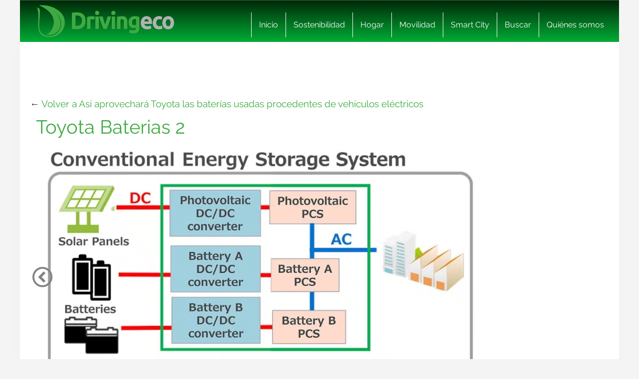

--- FILE ---
content_type: text/html; charset=UTF-8
request_url: https://www.drivingeco.com/asi-aprovechara-toyota-baterias-usadas-procedentes-vehiculos-electricos/toyota-baterias-2-2/
body_size: 16414
content:
<!DOCTYPE html>
<html lang="es">
<html xmlns="https://www.w3.org/1999/xhtml" xmlns:og="https://ogp.me/ns#" xmlns:fb="https://www.facebook.com/2008/fbml">
	<head><meta charset="utf-8"><script>if(navigator.userAgent.match(/MSIE|Internet Explorer/i)||navigator.userAgent.match(/Trident\/7\..*?rv:11/i)){var href=document.location.href;if(!href.match(/[?&]nowprocket/)){if(href.indexOf("?")==-1){if(href.indexOf("#")==-1){document.location.href=href+"?nowprocket=1"}else{document.location.href=href.replace("#","?nowprocket=1#")}}else{if(href.indexOf("#")==-1){document.location.href=href+"&nowprocket=1"}else{document.location.href=href.replace("#","&nowprocket=1#")}}}}</script><script>(()=>{class RocketLazyLoadScripts{constructor(){this.v="2.0.3",this.userEvents=["keydown","keyup","mousedown","mouseup","mousemove","mouseover","mouseenter","mouseout","mouseleave","touchmove","touchstart","touchend","touchcancel","wheel","click","dblclick","input","visibilitychange"],this.attributeEvents=["onblur","onclick","oncontextmenu","ondblclick","onfocus","onmousedown","onmouseenter","onmouseleave","onmousemove","onmouseout","onmouseover","onmouseup","onmousewheel","onscroll","onsubmit"]}async t(){this.i(),this.o(),/iP(ad|hone)/.test(navigator.userAgent)&&this.h(),this.u(),this.l(this),this.m(),this.k(this),this.p(this),this._(),await Promise.all([this.R(),this.L()]),this.lastBreath=Date.now(),this.S(this),this.P(),this.D(),this.O(),this.M(),await this.C(this.delayedScripts.normal),await this.C(this.delayedScripts.defer),await this.C(this.delayedScripts.async),this.F("domReady"),await this.T(),await this.j(),await this.I(),this.F("windowLoad"),await this.A(),window.dispatchEvent(new Event("rocket-allScriptsLoaded")),this.everythingLoaded=!0,this.lastTouchEnd&&await new Promise((t=>setTimeout(t,500-Date.now()+this.lastTouchEnd))),this.H(),this.F("all"),this.U(),this.W()}i(){this.CSPIssue=sessionStorage.getItem("rocketCSPIssue"),document.addEventListener("securitypolicyviolation",(t=>{this.CSPIssue||"script-src-elem"!==t.violatedDirective||"data"!==t.blockedURI||(this.CSPIssue=!0,sessionStorage.setItem("rocketCSPIssue",!0))}),{isRocket:!0})}o(){window.addEventListener("pageshow",(t=>{this.persisted=t.persisted,this.realWindowLoadedFired=!0}),{isRocket:!0}),window.addEventListener("pagehide",(()=>{this.onFirstUserAction=null}),{isRocket:!0})}h(){let t;function e(e){t=e}window.addEventListener("touchstart",e,{isRocket:!0}),window.addEventListener("touchend",(function i(o){Math.abs(o.changedTouches[0].pageX-t.changedTouches[0].pageX)<10&&Math.abs(o.changedTouches[0].pageY-t.changedTouches[0].pageY)<10&&o.timeStamp-t.timeStamp<200&&(o.target.dispatchEvent(new PointerEvent("click",{target:o.target,bubbles:!0,cancelable:!0,detail:1})),event.preventDefault(),window.removeEventListener("touchstart",e,{isRocket:!0}),window.removeEventListener("touchend",i,{isRocket:!0}))}),{isRocket:!0})}q(t){this.userActionTriggered||("mousemove"!==t.type||this.firstMousemoveIgnored?"keyup"===t.type||"mouseover"===t.type||"mouseout"===t.type||(this.userActionTriggered=!0,this.onFirstUserAction&&this.onFirstUserAction()):this.firstMousemoveIgnored=!0),"click"===t.type&&t.preventDefault(),this.savedUserEvents.length>0&&(t.stopPropagation(),t.stopImmediatePropagation()),"touchstart"===this.lastEvent&&"touchend"===t.type&&(this.lastTouchEnd=Date.now()),"click"===t.type&&(this.lastTouchEnd=0),this.lastEvent=t.type,this.savedUserEvents.push(t)}u(){this.savedUserEvents=[],this.userEventHandler=this.q.bind(this),this.userEvents.forEach((t=>window.addEventListener(t,this.userEventHandler,{passive:!1,isRocket:!0})))}U(){this.userEvents.forEach((t=>window.removeEventListener(t,this.userEventHandler,{passive:!1,isRocket:!0}))),this.savedUserEvents.forEach((t=>{t.target.dispatchEvent(new window[t.constructor.name](t.type,t))}))}m(){this.eventsMutationObserver=new MutationObserver((t=>{const e="return false";for(const i of t){if("attributes"===i.type){const t=i.target.getAttribute(i.attributeName);t&&t!==e&&(i.target.setAttribute("data-rocket-"+i.attributeName,t),i.target["rocket"+i.attributeName]=new Function("event",t),i.target.setAttribute(i.attributeName,e))}"childList"===i.type&&i.addedNodes.forEach((t=>{if(t.nodeType===Node.ELEMENT_NODE)for(const i of t.attributes)this.attributeEvents.includes(i.name)&&i.value&&""!==i.value&&(t.setAttribute("data-rocket-"+i.name,i.value),t["rocket"+i.name]=new Function("event",i.value),t.setAttribute(i.name,e))}))}})),this.eventsMutationObserver.observe(document,{subtree:!0,childList:!0,attributeFilter:this.attributeEvents})}H(){this.eventsMutationObserver.disconnect(),this.attributeEvents.forEach((t=>{document.querySelectorAll("[data-rocket-"+t+"]").forEach((e=>{e.setAttribute(t,e.getAttribute("data-rocket-"+t)),e.removeAttribute("data-rocket-"+t)}))}))}k(t){Object.defineProperty(HTMLElement.prototype,"onclick",{get(){return this.rocketonclick||null},set(e){this.rocketonclick=e,this.setAttribute(t.everythingLoaded?"onclick":"data-rocket-onclick","this.rocketonclick(event)")}})}S(t){function e(e,i){let o=e[i];e[i]=null,Object.defineProperty(e,i,{get:()=>o,set(s){t.everythingLoaded?o=s:e["rocket"+i]=o=s}})}e(document,"onreadystatechange"),e(window,"onload"),e(window,"onpageshow");try{Object.defineProperty(document,"readyState",{get:()=>t.rocketReadyState,set(e){t.rocketReadyState=e},configurable:!0}),document.readyState="loading"}catch(t){console.log("WPRocket DJE readyState conflict, bypassing")}}l(t){this.originalAddEventListener=EventTarget.prototype.addEventListener,this.originalRemoveEventListener=EventTarget.prototype.removeEventListener,this.savedEventListeners=[],EventTarget.prototype.addEventListener=function(e,i,o){o&&o.isRocket||!t.B(e,this)&&!t.userEvents.includes(e)||t.B(e,this)&&!t.userActionTriggered||e.startsWith("rocket-")||t.everythingLoaded?t.originalAddEventListener.call(this,e,i,o):t.savedEventListeners.push({target:this,remove:!1,type:e,func:i,options:o})},EventTarget.prototype.removeEventListener=function(e,i,o){o&&o.isRocket||!t.B(e,this)&&!t.userEvents.includes(e)||t.B(e,this)&&!t.userActionTriggered||e.startsWith("rocket-")||t.everythingLoaded?t.originalRemoveEventListener.call(this,e,i,o):t.savedEventListeners.push({target:this,remove:!0,type:e,func:i,options:o})}}F(t){"all"===t&&(EventTarget.prototype.addEventListener=this.originalAddEventListener,EventTarget.prototype.removeEventListener=this.originalRemoveEventListener),this.savedEventListeners=this.savedEventListeners.filter((e=>{let i=e.type,o=e.target||window;return"domReady"===t&&"DOMContentLoaded"!==i&&"readystatechange"!==i||("windowLoad"===t&&"load"!==i&&"readystatechange"!==i&&"pageshow"!==i||(this.B(i,o)&&(i="rocket-"+i),e.remove?o.removeEventListener(i,e.func,e.options):o.addEventListener(i,e.func,e.options),!1))}))}p(t){let e;function i(e){return t.everythingLoaded?e:e.split(" ").map((t=>"load"===t||t.startsWith("load.")?"rocket-jquery-load":t)).join(" ")}function o(o){function s(e){const s=o.fn[e];o.fn[e]=o.fn.init.prototype[e]=function(){return this[0]===window&&t.userActionTriggered&&("string"==typeof arguments[0]||arguments[0]instanceof String?arguments[0]=i(arguments[0]):"object"==typeof arguments[0]&&Object.keys(arguments[0]).forEach((t=>{const e=arguments[0][t];delete arguments[0][t],arguments[0][i(t)]=e}))),s.apply(this,arguments),this}}if(o&&o.fn&&!t.allJQueries.includes(o)){const e={DOMContentLoaded:[],"rocket-DOMContentLoaded":[]};for(const t in e)document.addEventListener(t,(()=>{e[t].forEach((t=>t()))}),{isRocket:!0});o.fn.ready=o.fn.init.prototype.ready=function(i){function s(){parseInt(o.fn.jquery)>2?setTimeout((()=>i.bind(document)(o))):i.bind(document)(o)}return t.realDomReadyFired?!t.userActionTriggered||t.fauxDomReadyFired?s():e["rocket-DOMContentLoaded"].push(s):e.DOMContentLoaded.push(s),o([])},s("on"),s("one"),s("off"),t.allJQueries.push(o)}e=o}t.allJQueries=[],o(window.jQuery),Object.defineProperty(window,"jQuery",{get:()=>e,set(t){o(t)}})}P(){const t=new Map;document.write=document.writeln=function(e){const i=document.currentScript,o=document.createRange(),s=i.parentElement;let n=t.get(i);void 0===n&&(n=i.nextSibling,t.set(i,n));const c=document.createDocumentFragment();o.setStart(c,0),c.appendChild(o.createContextualFragment(e)),s.insertBefore(c,n)}}async R(){return new Promise((t=>{this.userActionTriggered?t():this.onFirstUserAction=t}))}async L(){return new Promise((t=>{document.addEventListener("DOMContentLoaded",(()=>{this.realDomReadyFired=!0,t()}),{isRocket:!0})}))}async I(){return this.realWindowLoadedFired?Promise.resolve():new Promise((t=>{window.addEventListener("load",t,{isRocket:!0})}))}M(){this.pendingScripts=[];this.scriptsMutationObserver=new MutationObserver((t=>{for(const e of t)e.addedNodes.forEach((t=>{"SCRIPT"!==t.tagName||t.noModule||t.isWPRocket||this.pendingScripts.push({script:t,promise:new Promise((e=>{const i=()=>{const i=this.pendingScripts.findIndex((e=>e.script===t));i>=0&&this.pendingScripts.splice(i,1),e()};t.addEventListener("load",i,{isRocket:!0}),t.addEventListener("error",i,{isRocket:!0}),setTimeout(i,1e3)}))})}))})),this.scriptsMutationObserver.observe(document,{childList:!0,subtree:!0})}async j(){await this.J(),this.pendingScripts.length?(await this.pendingScripts[0].promise,await this.j()):this.scriptsMutationObserver.disconnect()}D(){this.delayedScripts={normal:[],async:[],defer:[]},document.querySelectorAll("script[type$=rocketlazyloadscript]").forEach((t=>{t.hasAttribute("data-rocket-src")?t.hasAttribute("async")&&!1!==t.async?this.delayedScripts.async.push(t):t.hasAttribute("defer")&&!1!==t.defer||"module"===t.getAttribute("data-rocket-type")?this.delayedScripts.defer.push(t):this.delayedScripts.normal.push(t):this.delayedScripts.normal.push(t)}))}async _(){await this.L();let t=[];document.querySelectorAll("script[type$=rocketlazyloadscript][data-rocket-src]").forEach((e=>{let i=e.getAttribute("data-rocket-src");if(i&&!i.startsWith("data:")){i.startsWith("//")&&(i=location.protocol+i);try{const o=new URL(i).origin;o!==location.origin&&t.push({src:o,crossOrigin:e.crossOrigin||"module"===e.getAttribute("data-rocket-type")})}catch(t){}}})),t=[...new Map(t.map((t=>[JSON.stringify(t),t]))).values()],this.N(t,"preconnect")}async $(t){if(await this.G(),!0!==t.noModule||!("noModule"in HTMLScriptElement.prototype))return new Promise((e=>{let i;function o(){(i||t).setAttribute("data-rocket-status","executed"),e()}try{if(navigator.userAgent.includes("Firefox/")||""===navigator.vendor||this.CSPIssue)i=document.createElement("script"),[...t.attributes].forEach((t=>{let e=t.nodeName;"type"!==e&&("data-rocket-type"===e&&(e="type"),"data-rocket-src"===e&&(e="src"),i.setAttribute(e,t.nodeValue))})),t.text&&(i.text=t.text),t.nonce&&(i.nonce=t.nonce),i.hasAttribute("src")?(i.addEventListener("load",o,{isRocket:!0}),i.addEventListener("error",(()=>{i.setAttribute("data-rocket-status","failed-network"),e()}),{isRocket:!0}),setTimeout((()=>{i.isConnected||e()}),1)):(i.text=t.text,o()),i.isWPRocket=!0,t.parentNode.replaceChild(i,t);else{const i=t.getAttribute("data-rocket-type"),s=t.getAttribute("data-rocket-src");i?(t.type=i,t.removeAttribute("data-rocket-type")):t.removeAttribute("type"),t.addEventListener("load",o,{isRocket:!0}),t.addEventListener("error",(i=>{this.CSPIssue&&i.target.src.startsWith("data:")?(console.log("WPRocket: CSP fallback activated"),t.removeAttribute("src"),this.$(t).then(e)):(t.setAttribute("data-rocket-status","failed-network"),e())}),{isRocket:!0}),s?(t.fetchPriority="high",t.removeAttribute("data-rocket-src"),t.src=s):t.src="data:text/javascript;base64,"+window.btoa(unescape(encodeURIComponent(t.text)))}}catch(i){t.setAttribute("data-rocket-status","failed-transform"),e()}}));t.setAttribute("data-rocket-status","skipped")}async C(t){const e=t.shift();return e?(e.isConnected&&await this.$(e),this.C(t)):Promise.resolve()}O(){this.N([...this.delayedScripts.normal,...this.delayedScripts.defer,...this.delayedScripts.async],"preload")}N(t,e){this.trash=this.trash||[];let i=!0;var o=document.createDocumentFragment();t.forEach((t=>{const s=t.getAttribute&&t.getAttribute("data-rocket-src")||t.src;if(s&&!s.startsWith("data:")){const n=document.createElement("link");n.href=s,n.rel=e,"preconnect"!==e&&(n.as="script",n.fetchPriority=i?"high":"low"),t.getAttribute&&"module"===t.getAttribute("data-rocket-type")&&(n.crossOrigin=!0),t.crossOrigin&&(n.crossOrigin=t.crossOrigin),t.integrity&&(n.integrity=t.integrity),t.nonce&&(n.nonce=t.nonce),o.appendChild(n),this.trash.push(n),i=!1}})),document.head.appendChild(o)}W(){this.trash.forEach((t=>t.remove()))}async T(){try{document.readyState="interactive"}catch(t){}this.fauxDomReadyFired=!0;try{await this.G(),document.dispatchEvent(new Event("rocket-readystatechange")),await this.G(),document.rocketonreadystatechange&&document.rocketonreadystatechange(),await this.G(),document.dispatchEvent(new Event("rocket-DOMContentLoaded")),await this.G(),window.dispatchEvent(new Event("rocket-DOMContentLoaded"))}catch(t){console.error(t)}}async A(){try{document.readyState="complete"}catch(t){}try{await this.G(),document.dispatchEvent(new Event("rocket-readystatechange")),await this.G(),document.rocketonreadystatechange&&document.rocketonreadystatechange(),await this.G(),window.dispatchEvent(new Event("rocket-load")),await this.G(),window.rocketonload&&window.rocketonload(),await this.G(),this.allJQueries.forEach((t=>t(window).trigger("rocket-jquery-load"))),await this.G();const t=new Event("rocket-pageshow");t.persisted=this.persisted,window.dispatchEvent(t),await this.G(),window.rocketonpageshow&&window.rocketonpageshow({persisted:this.persisted})}catch(t){console.error(t)}}async G(){Date.now()-this.lastBreath>45&&(await this.J(),this.lastBreath=Date.now())}async J(){return document.hidden?new Promise((t=>setTimeout(t))):new Promise((t=>requestAnimationFrame(t)))}B(t,e){return e===document&&"readystatechange"===t||(e===document&&"DOMContentLoaded"===t||(e===window&&"DOMContentLoaded"===t||(e===window&&"load"===t||e===window&&"pageshow"===t)))}static run(){(new RocketLazyLoadScripts).t()}}RocketLazyLoadScripts.run()})();</script>
    
    <meta http-equiv="X-UA-Compatible" content="IE=edge">
    <meta name="viewport" content="width=device-width, initial-scale=1, maximum-scale=1">

    <meta name='robots' content='index, follow, max-image-preview:large, max-snippet:-1, max-video-preview:-1' />
	<style>img:is([sizes="auto" i], [sizes^="auto," i]) { contain-intrinsic-size: 3000px 1500px }</style>
	<meta name="uri-translation" content="on" /><link rel="alternate" hreflang="es" href="https://www.drivingeco.com/asi-aprovechara-toyota-baterias-usadas-procedentes-vehiculos-electricos/toyota-baterias-2-2/" />
<link rel="alternate" hreflang="ar" href="https://www.drivingeco.com/ar/asi-aprovechara-toyota-baterias-usadas-procedentes-vehiculos-electricos/toyota-baterias-2-2/" />
<link rel="alternate" hreflang="eu" href="https://www.drivingeco.com/eu/asi-aprovechara-toyota-baterias-usadas-procedentes-vehiculos-electricos/toyota-baterias-2-2/" />
<link rel="alternate" hreflang="be" href="https://www.drivingeco.com/be/asi-aprovechara-toyota-baterias-usadas-procedentes-vehiculos-electricos/toyota-baterias-2-2/" />
<link rel="alternate" hreflang="ca" href="https://www.drivingeco.com/ca/asi-aprovechara-toyota-baterias-usadas-procedentes-vehiculos-electricos/toyota-baterias-2-2/" />
<link rel="alternate" hreflang="zh-CN" href="https://www.drivingeco.com/zh-CN/asi-aprovechara-toyota-baterias-usadas-procedentes-vehiculos-electricos/toyota-baterias-2-2/" />
<link rel="alternate" hreflang="zh-TW" href="https://www.drivingeco.com/zh-TW/asi-aprovechara-toyota-baterias-usadas-procedentes-vehiculos-electricos/toyota-baterias-2-2/" />
<link rel="alternate" hreflang="hr" href="https://www.drivingeco.com/hr/asi-aprovechara-toyota-baterias-usadas-procedentes-vehiculos-electricos/toyota-baterias-2-2/" />
<link rel="alternate" hreflang="cs" href="https://www.drivingeco.com/cs/asi-aprovechara-toyota-baterias-usadas-procedentes-vehiculos-electricos/toyota-baterias-2-2/" />
<link rel="alternate" hreflang="da" href="https://www.drivingeco.com/da/asi-aprovechara-toyota-baterias-usadas-procedentes-vehiculos-electricos/toyota-baterias-2-2/" />
<link rel="alternate" hreflang="nl" href="https://www.drivingeco.com/nl/asi-aprovechara-toyota-baterias-usadas-procedentes-vehiculos-electricos/toyota-baterias-2-2/" />
<link rel="alternate" hreflang="en" href="https://www.drivingeco.com/en/asi-aprovechara-toyota-baterias-usadas-procedentes-vehiculos-electricos/toyota-baterias-2-2/" />
<link rel="alternate" hreflang="et" href="https://www.drivingeco.com/et/asi-aprovechara-toyota-baterias-usadas-procedentes-vehiculos-electricos/toyota-baterias-2-2/" />
<link rel="alternate" hreflang="fr" href="https://www.drivingeco.com/fr/asi-aprovechara-toyota-baterias-usadas-procedentes-vehiculos-electricos/toyota-baterias-2-2/" />
<link rel="alternate" hreflang="gl" href="https://www.drivingeco.com/gl/asi-aprovechara-toyota-baterias-usadas-procedentes-vehiculos-electricos/toyota-baterias-2-2/" />
<link rel="alternate" hreflang="de" href="https://www.drivingeco.com/de/asi-aprovechara-toyota-baterias-usadas-procedentes-vehiculos-electricos/toyota-baterias-2-2/" />
<link rel="alternate" hreflang="hu" href="https://www.drivingeco.com/hu/asi-aprovechara-toyota-baterias-usadas-procedentes-vehiculos-electricos/toyota-baterias-2-2/" />
<link rel="alternate" hreflang="it" href="https://www.drivingeco.com/it/asi-aprovechara-toyota-baterias-usadas-procedentes-vehiculos-electricos/toyota-baterias-2-2/" />
<link rel="alternate" hreflang="ja" href="https://www.drivingeco.com/ja/asi-aprovechara-toyota-baterias-usadas-procedentes-vehiculos-electricos/toyota-baterias-2-2/" />
<link rel="alternate" hreflang="ko" href="https://www.drivingeco.com/ko/asi-aprovechara-toyota-baterias-usadas-procedentes-vehiculos-electricos/toyota-baterias-2-2/" />
<link rel="alternate" hreflang="ku" href="https://www.drivingeco.com/ku/asi-aprovechara-toyota-baterias-usadas-procedentes-vehiculos-electricos/toyota-baterias-2-2/" />
<link rel="alternate" hreflang="pl" href="https://www.drivingeco.com/pl/asi-aprovechara-toyota-baterias-usadas-procedentes-vehiculos-electricos/toyota-baterias-2-2/" />
<link rel="alternate" hreflang="pt" href="https://www.drivingeco.com/pt/asi-aprovechara-toyota-baterias-usadas-procedentes-vehiculos-electricos/toyota-baterias-2-2/" />
<link rel="alternate" hreflang="pa" href="https://www.drivingeco.com/pa/asi-aprovechara-toyota-baterias-usadas-procedentes-vehiculos-electricos/toyota-baterias-2-2/" />
<link rel="alternate" hreflang="ro" href="https://www.drivingeco.com/ro/asi-aprovechara-toyota-baterias-usadas-procedentes-vehiculos-electricos/toyota-baterias-2-2/" />
<link rel="alternate" hreflang="ru" href="https://www.drivingeco.com/ru/asi-aprovechara-toyota-baterias-usadas-procedentes-vehiculos-electricos/toyota-baterias-2-2/" />
<link rel="alternate" hreflang="sk" href="https://www.drivingeco.com/sk/asi-aprovechara-toyota-baterias-usadas-procedentes-vehiculos-electricos/toyota-baterias-2-2/" />
<link rel="alternate" hreflang="sl" href="https://www.drivingeco.com/sl/asi-aprovechara-toyota-baterias-usadas-procedentes-vehiculos-electricos/toyota-baterias-2-2/" />
<link rel="alternate" hreflang="tr" href="https://www.drivingeco.com/tr/asi-aprovechara-toyota-baterias-usadas-procedentes-vehiculos-electricos/toyota-baterias-2-2/" />

	<!-- This site is optimized with the Yoast SEO plugin v25.1 - https://yoast.com/wordpress/plugins/seo/ -->
	<title>Toyota Baterias 2 - Driving ECO</title><link rel="preload" data-rocket-preload as="image" imagesrcset="https://i.bstr.es/drivingeco/2022/10/toyota-baterias-2-1-880x531.jpg.webp 880w, https://i.bstr.es/drivingeco/2022/10/toyota-baterias-2-1-1024x618.jpg.webp 1024w, https://i.bstr.es/drivingeco/2022/10/toyota-baterias-2-1-768x464.jpg.webp 768w, https://i.bstr.es/drivingeco/2022/10/toyota-baterias-2-1-1536x927.jpg.webp 1536w, https://i.bstr.es/drivingeco/2022/10/toyota-baterias-2-1-1220x736.jpg.webp 1220w, https://i.bstr.es/drivingeco/2022/10/toyota-baterias-2-1-1600x966.jpg.webp 1600w, https://i.bstr.es/drivingeco/2022/10/toyota-baterias-2-1-700x423.jpg.webp 700w, https://i.bstr.es/drivingeco/2022/10/toyota-baterias-2-1-400x241.jpg.webp 400w, https://i.bstr.es/drivingeco/2022/10/toyota-baterias-2-1-270x163.jpg.webp 270w, https://i.bstr.es/drivingeco/2022/10/toyota-baterias-2-1.jpg.webp 1920w" imagesizes="(max-width: px) 100vw, px" fetchpriority="high">
	<link rel="canonical" href="https://www.drivingeco.com/asi-aprovechara-toyota-baterias-usadas-procedentes-vehiculos-electricos/toyota-baterias-2-2/" />
	<meta property="og:locale" content="es_ES" />
	<meta property="og:type" content="article" />
	<meta property="og:title" content="Toyota Baterias 2 - Driving ECO" />
	<meta property="og:description" content="Toyota Baterias 2" />
	<meta property="og:url" content="https://www.drivingeco.com/asi-aprovechara-toyota-baterias-usadas-procedentes-vehiculos-electricos/toyota-baterias-2-2/" />
	<meta property="og:site_name" content="Driving ECO" />
	<meta property="og:image" content="https://www.drivingeco.com/asi-aprovechara-toyota-baterias-usadas-procedentes-vehiculos-electricos/toyota-baterias-2-2" />
	<meta property="og:image:width" content="1920" />
	<meta property="og:image:height" content="1159" />
	<meta property="og:image:type" content="image/jpeg" />
	<meta name="twitter:card" content="summary_large_image" />
	<script type="application/ld+json" class="yoast-schema-graph">{"@context":"https://schema.org","@graph":[{"@type":"WebPage","@id":"https://www.drivingeco.com/asi-aprovechara-toyota-baterias-usadas-procedentes-vehiculos-electricos/toyota-baterias-2-2/","url":"https://www.drivingeco.com/asi-aprovechara-toyota-baterias-usadas-procedentes-vehiculos-electricos/toyota-baterias-2-2/","name":"Toyota Baterias 2 - Driving ECO","isPartOf":{"@id":"https://www.drivingeco.com/#website"},"primaryImageOfPage":{"@id":"https://www.drivingeco.com/asi-aprovechara-toyota-baterias-usadas-procedentes-vehiculos-electricos/toyota-baterias-2-2/#primaryimage"},"image":{"@id":"https://www.drivingeco.com/asi-aprovechara-toyota-baterias-usadas-procedentes-vehiculos-electricos/toyota-baterias-2-2/#primaryimage"},"thumbnailUrl":"https://i.bstr.es/drivingeco/2022/10/toyota-baterias-2-1.jpg","datePublished":"2022-10-31T20:40:55+00:00","breadcrumb":{"@id":"https://www.drivingeco.com/asi-aprovechara-toyota-baterias-usadas-procedentes-vehiculos-electricos/toyota-baterias-2-2/#breadcrumb"},"inLanguage":"es","potentialAction":[{"@type":"ReadAction","target":["https://www.drivingeco.com/asi-aprovechara-toyota-baterias-usadas-procedentes-vehiculos-electricos/toyota-baterias-2-2/"]}]},{"@type":"ImageObject","inLanguage":"es","@id":"https://www.drivingeco.com/asi-aprovechara-toyota-baterias-usadas-procedentes-vehiculos-electricos/toyota-baterias-2-2/#primaryimage","url":"https://i.bstr.es/drivingeco/2022/10/toyota-baterias-2-1.jpg","contentUrl":"https://i.bstr.es/drivingeco/2022/10/toyota-baterias-2-1.jpg"},{"@type":"BreadcrumbList","@id":"https://www.drivingeco.com/asi-aprovechara-toyota-baterias-usadas-procedentes-vehiculos-electricos/toyota-baterias-2-2/#breadcrumb","itemListElement":[{"@type":"ListItem","position":1,"name":"Home","item":"https://www.drivingeco.com/"},{"@type":"ListItem","position":2,"name":"Así aprovechará Toyota las baterías usadas procedentes de vehículos eléctricos","item":"https://www.drivingeco.com/asi-aprovechara-toyota-baterias-usadas-procedentes-vehiculos-electricos/"},{"@type":"ListItem","position":3,"name":"Toyota Baterias 2"}]},{"@type":"WebSite","@id":"https://www.drivingeco.com/#website","url":"https://www.drivingeco.com/","name":"Driving ECO","description":"","potentialAction":[{"@type":"SearchAction","target":{"@type":"EntryPoint","urlTemplate":"https://www.drivingeco.com/?s={search_term_string}"},"query-input":{"@type":"PropertyValueSpecification","valueRequired":true,"valueName":"search_term_string"}}],"inLanguage":"es"}]}</script>
	<!-- / Yoast SEO plugin. -->


<link rel='dns-prefetch' href='//i.bstr.es' />

<style id='wp-emoji-styles-inline-css' type='text/css'>

	img.wp-smiley, img.emoji {
		display: inline !important;
		border: none !important;
		box-shadow: none !important;
		height: 1em !important;
		width: 1em !important;
		margin: 0 0.07em !important;
		vertical-align: -0.1em !important;
		background: none !important;
		padding: 0 !important;
	}
</style>
<link rel='stylesheet' id='wp-block-library-css' href='https://www.drivingeco.com/wp-includes/css/dist/block-library/style.min.css?ver=6.8.1' type='text/css' media='all' />
<style id='classic-theme-styles-inline-css' type='text/css'>
/*! This file is auto-generated */
.wp-block-button__link{color:#fff;background-color:#32373c;border-radius:9999px;box-shadow:none;text-decoration:none;padding:calc(.667em + 2px) calc(1.333em + 2px);font-size:1.125em}.wp-block-file__button{background:#32373c;color:#fff;text-decoration:none}
</style>
<style id='global-styles-inline-css' type='text/css'>
:root{--wp--preset--aspect-ratio--square: 1;--wp--preset--aspect-ratio--4-3: 4/3;--wp--preset--aspect-ratio--3-4: 3/4;--wp--preset--aspect-ratio--3-2: 3/2;--wp--preset--aspect-ratio--2-3: 2/3;--wp--preset--aspect-ratio--16-9: 16/9;--wp--preset--aspect-ratio--9-16: 9/16;--wp--preset--color--black: #000000;--wp--preset--color--cyan-bluish-gray: #abb8c3;--wp--preset--color--white: #ffffff;--wp--preset--color--pale-pink: #f78da7;--wp--preset--color--vivid-red: #cf2e2e;--wp--preset--color--luminous-vivid-orange: #ff6900;--wp--preset--color--luminous-vivid-amber: #fcb900;--wp--preset--color--light-green-cyan: #7bdcb5;--wp--preset--color--vivid-green-cyan: #00d084;--wp--preset--color--pale-cyan-blue: #8ed1fc;--wp--preset--color--vivid-cyan-blue: #0693e3;--wp--preset--color--vivid-purple: #9b51e0;--wp--preset--gradient--vivid-cyan-blue-to-vivid-purple: linear-gradient(135deg,rgba(6,147,227,1) 0%,rgb(155,81,224) 100%);--wp--preset--gradient--light-green-cyan-to-vivid-green-cyan: linear-gradient(135deg,rgb(122,220,180) 0%,rgb(0,208,130) 100%);--wp--preset--gradient--luminous-vivid-amber-to-luminous-vivid-orange: linear-gradient(135deg,rgba(252,185,0,1) 0%,rgba(255,105,0,1) 100%);--wp--preset--gradient--luminous-vivid-orange-to-vivid-red: linear-gradient(135deg,rgba(255,105,0,1) 0%,rgb(207,46,46) 100%);--wp--preset--gradient--very-light-gray-to-cyan-bluish-gray: linear-gradient(135deg,rgb(238,238,238) 0%,rgb(169,184,195) 100%);--wp--preset--gradient--cool-to-warm-spectrum: linear-gradient(135deg,rgb(74,234,220) 0%,rgb(151,120,209) 20%,rgb(207,42,186) 40%,rgb(238,44,130) 60%,rgb(251,105,98) 80%,rgb(254,248,76) 100%);--wp--preset--gradient--blush-light-purple: linear-gradient(135deg,rgb(255,206,236) 0%,rgb(152,150,240) 100%);--wp--preset--gradient--blush-bordeaux: linear-gradient(135deg,rgb(254,205,165) 0%,rgb(254,45,45) 50%,rgb(107,0,62) 100%);--wp--preset--gradient--luminous-dusk: linear-gradient(135deg,rgb(255,203,112) 0%,rgb(199,81,192) 50%,rgb(65,88,208) 100%);--wp--preset--gradient--pale-ocean: linear-gradient(135deg,rgb(255,245,203) 0%,rgb(182,227,212) 50%,rgb(51,167,181) 100%);--wp--preset--gradient--electric-grass: linear-gradient(135deg,rgb(202,248,128) 0%,rgb(113,206,126) 100%);--wp--preset--gradient--midnight: linear-gradient(135deg,rgb(2,3,129) 0%,rgb(40,116,252) 100%);--wp--preset--font-size--small: 13px;--wp--preset--font-size--medium: 20px;--wp--preset--font-size--large: 36px;--wp--preset--font-size--x-large: 42px;--wp--preset--spacing--20: 0.44rem;--wp--preset--spacing--30: 0.67rem;--wp--preset--spacing--40: 1rem;--wp--preset--spacing--50: 1.5rem;--wp--preset--spacing--60: 2.25rem;--wp--preset--spacing--70: 3.38rem;--wp--preset--spacing--80: 5.06rem;--wp--preset--shadow--natural: 6px 6px 9px rgba(0, 0, 0, 0.2);--wp--preset--shadow--deep: 12px 12px 50px rgba(0, 0, 0, 0.4);--wp--preset--shadow--sharp: 6px 6px 0px rgba(0, 0, 0, 0.2);--wp--preset--shadow--outlined: 6px 6px 0px -3px rgba(255, 255, 255, 1), 6px 6px rgba(0, 0, 0, 1);--wp--preset--shadow--crisp: 6px 6px 0px rgba(0, 0, 0, 1);}:where(.is-layout-flex){gap: 0.5em;}:where(.is-layout-grid){gap: 0.5em;}body .is-layout-flex{display: flex;}.is-layout-flex{flex-wrap: wrap;align-items: center;}.is-layout-flex > :is(*, div){margin: 0;}body .is-layout-grid{display: grid;}.is-layout-grid > :is(*, div){margin: 0;}:where(.wp-block-columns.is-layout-flex){gap: 2em;}:where(.wp-block-columns.is-layout-grid){gap: 2em;}:where(.wp-block-post-template.is-layout-flex){gap: 1.25em;}:where(.wp-block-post-template.is-layout-grid){gap: 1.25em;}.has-black-color{color: var(--wp--preset--color--black) !important;}.has-cyan-bluish-gray-color{color: var(--wp--preset--color--cyan-bluish-gray) !important;}.has-white-color{color: var(--wp--preset--color--white) !important;}.has-pale-pink-color{color: var(--wp--preset--color--pale-pink) !important;}.has-vivid-red-color{color: var(--wp--preset--color--vivid-red) !important;}.has-luminous-vivid-orange-color{color: var(--wp--preset--color--luminous-vivid-orange) !important;}.has-luminous-vivid-amber-color{color: var(--wp--preset--color--luminous-vivid-amber) !important;}.has-light-green-cyan-color{color: var(--wp--preset--color--light-green-cyan) !important;}.has-vivid-green-cyan-color{color: var(--wp--preset--color--vivid-green-cyan) !important;}.has-pale-cyan-blue-color{color: var(--wp--preset--color--pale-cyan-blue) !important;}.has-vivid-cyan-blue-color{color: var(--wp--preset--color--vivid-cyan-blue) !important;}.has-vivid-purple-color{color: var(--wp--preset--color--vivid-purple) !important;}.has-black-background-color{background-color: var(--wp--preset--color--black) !important;}.has-cyan-bluish-gray-background-color{background-color: var(--wp--preset--color--cyan-bluish-gray) !important;}.has-white-background-color{background-color: var(--wp--preset--color--white) !important;}.has-pale-pink-background-color{background-color: var(--wp--preset--color--pale-pink) !important;}.has-vivid-red-background-color{background-color: var(--wp--preset--color--vivid-red) !important;}.has-luminous-vivid-orange-background-color{background-color: var(--wp--preset--color--luminous-vivid-orange) !important;}.has-luminous-vivid-amber-background-color{background-color: var(--wp--preset--color--luminous-vivid-amber) !important;}.has-light-green-cyan-background-color{background-color: var(--wp--preset--color--light-green-cyan) !important;}.has-vivid-green-cyan-background-color{background-color: var(--wp--preset--color--vivid-green-cyan) !important;}.has-pale-cyan-blue-background-color{background-color: var(--wp--preset--color--pale-cyan-blue) !important;}.has-vivid-cyan-blue-background-color{background-color: var(--wp--preset--color--vivid-cyan-blue) !important;}.has-vivid-purple-background-color{background-color: var(--wp--preset--color--vivid-purple) !important;}.has-black-border-color{border-color: var(--wp--preset--color--black) !important;}.has-cyan-bluish-gray-border-color{border-color: var(--wp--preset--color--cyan-bluish-gray) !important;}.has-white-border-color{border-color: var(--wp--preset--color--white) !important;}.has-pale-pink-border-color{border-color: var(--wp--preset--color--pale-pink) !important;}.has-vivid-red-border-color{border-color: var(--wp--preset--color--vivid-red) !important;}.has-luminous-vivid-orange-border-color{border-color: var(--wp--preset--color--luminous-vivid-orange) !important;}.has-luminous-vivid-amber-border-color{border-color: var(--wp--preset--color--luminous-vivid-amber) !important;}.has-light-green-cyan-border-color{border-color: var(--wp--preset--color--light-green-cyan) !important;}.has-vivid-green-cyan-border-color{border-color: var(--wp--preset--color--vivid-green-cyan) !important;}.has-pale-cyan-blue-border-color{border-color: var(--wp--preset--color--pale-cyan-blue) !important;}.has-vivid-cyan-blue-border-color{border-color: var(--wp--preset--color--vivid-cyan-blue) !important;}.has-vivid-purple-border-color{border-color: var(--wp--preset--color--vivid-purple) !important;}.has-vivid-cyan-blue-to-vivid-purple-gradient-background{background: var(--wp--preset--gradient--vivid-cyan-blue-to-vivid-purple) !important;}.has-light-green-cyan-to-vivid-green-cyan-gradient-background{background: var(--wp--preset--gradient--light-green-cyan-to-vivid-green-cyan) !important;}.has-luminous-vivid-amber-to-luminous-vivid-orange-gradient-background{background: var(--wp--preset--gradient--luminous-vivid-amber-to-luminous-vivid-orange) !important;}.has-luminous-vivid-orange-to-vivid-red-gradient-background{background: var(--wp--preset--gradient--luminous-vivid-orange-to-vivid-red) !important;}.has-very-light-gray-to-cyan-bluish-gray-gradient-background{background: var(--wp--preset--gradient--very-light-gray-to-cyan-bluish-gray) !important;}.has-cool-to-warm-spectrum-gradient-background{background: var(--wp--preset--gradient--cool-to-warm-spectrum) !important;}.has-blush-light-purple-gradient-background{background: var(--wp--preset--gradient--blush-light-purple) !important;}.has-blush-bordeaux-gradient-background{background: var(--wp--preset--gradient--blush-bordeaux) !important;}.has-luminous-dusk-gradient-background{background: var(--wp--preset--gradient--luminous-dusk) !important;}.has-pale-ocean-gradient-background{background: var(--wp--preset--gradient--pale-ocean) !important;}.has-electric-grass-gradient-background{background: var(--wp--preset--gradient--electric-grass) !important;}.has-midnight-gradient-background{background: var(--wp--preset--gradient--midnight) !important;}.has-small-font-size{font-size: var(--wp--preset--font-size--small) !important;}.has-medium-font-size{font-size: var(--wp--preset--font-size--medium) !important;}.has-large-font-size{font-size: var(--wp--preset--font-size--large) !important;}.has-x-large-font-size{font-size: var(--wp--preset--font-size--x-large) !important;}
:where(.wp-block-post-template.is-layout-flex){gap: 1.25em;}:where(.wp-block-post-template.is-layout-grid){gap: 1.25em;}
:where(.wp-block-columns.is-layout-flex){gap: 2em;}:where(.wp-block-columns.is-layout-grid){gap: 2em;}
:root :where(.wp-block-pullquote){font-size: 1.5em;line-height: 1.6;}
</style>
<style id='rocket-lazyload-inline-css' type='text/css'>
.rll-youtube-player{position:relative;padding-bottom:56.23%;height:0;overflow:hidden;max-width:100%;}.rll-youtube-player:focus-within{outline: 2px solid currentColor;outline-offset: 5px;}.rll-youtube-player iframe{position:absolute;top:0;left:0;width:100%;height:100%;z-index:100;background:0 0}.rll-youtube-player img{bottom:0;display:block;left:0;margin:auto;max-width:100%;width:100%;position:absolute;right:0;top:0;border:none;height:auto;-webkit-transition:.4s all;-moz-transition:.4s all;transition:.4s all}.rll-youtube-player img:hover{-webkit-filter:brightness(75%)}.rll-youtube-player .play{height:100%;width:100%;left:0;top:0;position:absolute;background:url(https://www.drivingeco.com/wp-content/plugins/wp-rocket/assets/img/youtube.png) no-repeat center;background-color: transparent !important;cursor:pointer;border:none;}
</style>
<script type="rocketlazyloadscript" data-rocket-type="text/javascript" data-rocket-src="https://www.drivingeco.com/wp-includes/js/jquery/jquery.min.js?ver=3.7.1" id="jquery-core-js"></script>
<script type="rocketlazyloadscript" data-rocket-type="text/javascript" data-rocket-src="https://www.drivingeco.com/wp-includes/js/jquery/jquery-migrate.min.js?ver=3.4.1" id="jquery-migrate-js"></script>
<link rel="https://api.w.org/" href="https://www.drivingeco.com/wp-json/" /><link rel="alternate" title="JSON" type="application/json" href="https://www.drivingeco.com/wp-json/wp/v2/media/47430" /><link rel="alternate" title="oEmbed (JSON)" type="application/json+oembed" href="https://www.drivingeco.com/wp-json/oembed/1.0/embed?url=https%3A%2F%2Fwww.drivingeco.com%2Fasi-aprovechara-toyota-baterias-usadas-procedentes-vehiculos-electricos%2Ftoyota-baterias-2-2%2F" />
<link rel="alternate" title="oEmbed (XML)" type="text/xml+oembed" href="https://www.drivingeco.com/wp-json/oembed/1.0/embed?url=https%3A%2F%2Fwww.drivingeco.com%2Fasi-aprovechara-toyota-baterias-usadas-procedentes-vehiculos-electricos%2Ftoyota-baterias-2-2%2F&#038;format=xml" />
	<link rel="icon" type="image/png" href="https://www.drivingeco.com/wp-content/uploads/2018/08/drivingeco-16x16.png">
	<link rel="apple-touch-icon-precomposed" sizes="76x76" href="https://www.drivingeco.com/wp-content/uploads/2018/08/drivingeco76x76.png"/>
	<link rel="apple-touch-icon-precomposed" sizes="120x120" href="https://www.drivingeco.com/wp-content/uploads/2018/08/drivingeco120x120.png"/>
	<link rel="apple-touch-icon-precomposed" sizes="152x152" href="https://www.drivingeco.com/wp-content/uploads/2018/08/drivingeco152x152.png"/>
	<link rel="apple-touch-icon-precomposed" sizes="114x114" href="https://www.drivingeco.com/wp-content/uploads/2018/08/drivingeco120x120.png"/>
	<link rel="apple-touch-icon-precomposed" sizes="144x144" href="https://www.drivingeco.com/wp-content/uploads/2018/08/drivingeco144x144.png"/>	
<!-- incrementa -->	    <script type="rocketlazyloadscript" async data-rocket-type='text/javascript'>
            var a = new XMLHttpRequest();
            a.open("GET","https://www.drivingeco.com/wp-content/themes/comun9/incrementa.php?id=47430&bd=drivingeco");
            a.send(null);
	   </script>
				
			<script type="application/ld+json">
			{
			  "@context": "https://schema.org",
			  "@type": "NewsArticle",
			  "mainEntityOfPage": {
			    "@type": "WebPage",
			    "@id": "https://www.drivingeco.com/asi-aprovechara-toyota-baterias-usadas-procedentes-vehiculos-electricos/toyota-baterias-2-2/"
			  },
			  "headline": "",
			  "image": "https://i.bstr.es/drivingeco/2022/10/toyota-baterias-2-1-880x531.jpg",
			  "datePublished": "2022-10-31",
			  "dateModified": "2022-10-31",
			  "author": {
			    "@type": "Person",
			    "name": "Antonio Roncero"
			  },
			   "publisher": {
			    "@type": "Organization",
			    "name": "drivingeco",
			    "logo": {
			      "@type": "ImageObject",
			      "url": "https://www.drivingeco.com/favicon.ico"
			    }
			  },
			  "description": "Toyota Baterias 2"
			}
			</script>	
		<!-- ## NXS/OG ## --><!-- ## NXSOGTAGS ## --><!-- ## NXS/OG ## -->
<noscript><style id="rocket-lazyload-nojs-css">.rll-youtube-player, [data-lazy-src]{display:none !important;}</style></noscript>





<!-- Google Tag Manager -->
<script type="rocketlazyloadscript">(function(w,d,s,l,i){w[l]=w[l]||[];w[l].push({'gtm.start':
new Date().getTime(),event:'gtm.js'});var f=d.getElementsByTagName(s)[0],
j=d.createElement(s),dl=l!='dataLayer'?'&l='+l:'';j.async=true;j.src=
'https://www.googletagmanager.com/gtm.js?id='+i+dl;f.parentNode.insertBefore(j,f);
})(window,document,'script','dataLayer','GTM-MGNRFSQ');</script>
<!-- End Google Tag Manager -->


<noscript><style type="text/css"> .wpb_animate_when_almost_visible { opacity: 1; }</style></noscript>

<!-- Google Tag Manager (noscript) -->
<noscript><iframe src="https://www.googletagmanager.com/ns.html?id=GTM-MGNRFSQ"
height="0" width="0" style="display:none;visibility:hidden"></iframe></noscript>
<!-- End Google Tag Manager (noscript) -->



<script type="rocketlazyloadscript">var adTarget="";</script>
<script type="rocketlazyloadscript" data-rocket-src="https://tmadspot.s3.eu-west-3.amazonaws.com/ads/250199.js"></script>
<script type="rocketlazyloadscript" async data-rocket-src="https://t.seedtag.com/t/7860-6497-01.js"></script>


		
	
	<!-- google adsense + adspot -->
	<script type="rocketlazyloadscript">
		var currentLang = document.getElementsByTagName('html')[0].getAttribute('lang');
		console.log(currentLang);
		if ( currentLang !== 'es' && currentLang !== 'es-ES' &&  currentLang !== 'pt' && currentLang !== 'pt-PT') {
			var script = document.createElement('script');
			script.async = true;
			script.src = 'https://pagead2.googlesyndication.com/pagead/js/adsbygoogle.js?client=ca-pub-0089260600075656';
			script.crossOrigin = 'anonymous';
			document.head.appendChild(script);
		}
		else{
			var script = document.createElement('script');
			script.async = true;
			script.src = 'https://ssm.codes/smart-tag/drivingeco.js';
			document.head.appendChild(script);

		}
	</script>
	<!-- google adsense -->





<!-- Google tag (gtag.js) -->
<script type="rocketlazyloadscript" async data-rocket-src="https://www.googletagmanager.com/gtag/js?id=G-CE3ZWTD17F"></script>
<script type="rocketlazyloadscript">
  window.dataLayer = window.dataLayer || [];
  function gtag(){dataLayer.push(arguments);}
  gtag('js', new Date());

	gtag('config', 'G-CE3ZWTD17F', {
	   'custom_map': {
	     'dimension1': 'domain'
	   }
	});
	
	gtag('event', 'set_domain', {'domain': 'drivingeco.com'});
</script>



    

         
	
  <meta name="generator" content="WP Rocket 3.18.3" data-wpr-features="wpr_delay_js wpr_minify_js wpr_lazyload_images wpr_lazyload_iframes wpr_oci wpr_minify_css wpr_preload_links wpr_desktop" /></head>
  <body class="attachment wp-singular attachment-template-default single single-attachment postid-47430 attachmentid-47430 attachment-jpeg wp-theme-comun9 wp-child-theme-drivingeco toyota-baterias-2-2">
  
	
	

	
	
<nav class="navbar navbar-default" role="navigation">
	<div  class="row">
  <!-- El logotipo y el icono que despliega el menú se agrupan
       para mostrarlos mejor en los dispositivos móviles -->
  <div class="navbar-header">
   	<button class="navbar-toggle" type="button" data-bs-toggle="collapse" data-bs-target="#navbar" aria-controls="navbar" aria-expanded="false" aria-label="Toggle navigation">
      <span class="sr-only">Desplegar navegación</span>
      <span class="icon-bar"></span>
      <span class="icon-bar"></span>
      <span class="icon-bar"></span>
    </button>

    <a class="navbar-brand" href="https://www.drivingeco.com" aria-label="logo cabecera"></a>
  </div>
 
  <div id="navbar" class="navbar-collapse collapse">
          <div class="menu-navbar-container"><ul id="menu-navbar" class="nav navbar-nav"><li id="menu-item-135" class="menu-item menu-item-type-post_type menu-item-object-page menu-item-home menu-item-135"><a href="https://www.drivingeco.com/">Inicio</a></li>
<li id="menu-item-56116" class="menu-item menu-item-type-taxonomy menu-item-object-category menu-item-56116"><a href="https://www.drivingeco.com/sostenibilidad/">Sostenibilidad</a></li>
<li id="menu-item-56118" class="menu-item menu-item-type-taxonomy menu-item-object-category menu-item-56118"><a href="https://www.drivingeco.com/hogar/">Hogar</a></li>
<li id="menu-item-56229" class="menu-item menu-item-type-taxonomy menu-item-object-category menu-item-56229"><a href="https://www.drivingeco.com/movilidad/">Movilidad</a></li>
<li id="menu-item-56117" class="menu-item menu-item-type-taxonomy menu-item-object-category menu-item-56117"><a href="https://www.drivingeco.com/smart-city/">Smart City</a></li>
<li id="menu-item-16671" class="menu-item menu-item-type-post_type menu-item-object-page menu-item-16671"><a href="https://www.drivingeco.com/buscar/">Buscar</a></li>
<li id="menu-item-26509" class="menu-item menu-item-type-post_type menu-item-object-page menu-item-26509"><a href="https://www.drivingeco.com/quienes-somos/">Quiénes somos</a></li>
</ul></div>        </div><!--/.navbar-collapse -->
    </div><!--/.row -->
</nav>
  

    <div  class="main-content">
	<section >
		
	
    	<div class="row">
		
	        <div class="col-md-12 center fullpubli">
	        	<div id="mega-sup"></div><div id="interstitial"></div><div id="sky-left"></div><div id="sky-right"></div>	        </div>
	
						  <div class="contenido-galeria"> 
				<div class="content">
											<div class="galeria" id="post-47430">
														<div class="boton-social">
															</div>

							 
								&larr; <a href="https://www.drivingeco.com/asi-aprovechara-toyota-baterias-usadas-procedentes-vehiculos-electricos/" rel="nofollow">Volver a Así aprovechará Toyota las baterías usadas procedentes de vehículos eléctricos</a>
							
							<h1 class="tit-galeria">Toyota Baterias 2</h1>
							
							<div class="entry">
																								
																<div id="imagen" class="contenedor-de-imagen">
									<picture class="img-responsive aligncenter">
<source type="image/webp" srcset="https://i.bstr.es/drivingeco/2022/10/toyota-baterias-2-1-880x531.jpg.webp 880w, https://i.bstr.es/drivingeco/2022/10/toyota-baterias-2-1-1024x618.jpg.webp 1024w, https://i.bstr.es/drivingeco/2022/10/toyota-baterias-2-1-768x464.jpg.webp 768w, https://i.bstr.es/drivingeco/2022/10/toyota-baterias-2-1-1536x927.jpg.webp 1536w, https://i.bstr.es/drivingeco/2022/10/toyota-baterias-2-1-1220x736.jpg.webp 1220w, https://i.bstr.es/drivingeco/2022/10/toyota-baterias-2-1-1600x966.jpg.webp 1600w, https://i.bstr.es/drivingeco/2022/10/toyota-baterias-2-1-700x423.jpg.webp 700w, https://i.bstr.es/drivingeco/2022/10/toyota-baterias-2-1-400x241.jpg.webp 400w, https://i.bstr.es/drivingeco/2022/10/toyota-baterias-2-1-270x163.jpg.webp 270w, https://i.bstr.es/drivingeco/2022/10/toyota-baterias-2-1.jpg.webp 1920w" sizes="(max-width: px) 100vw, px"/>
<img data-no-lazy="" fetchpriority="high" src="https://i.bstr.es/drivingeco/2022/10/toyota-baterias-2-1-880x531.jpg" srcset="https://i.bstr.es/drivingeco/2022/10/toyota-baterias-2-1-880x531.jpg 880w, https://i.bstr.es/drivingeco/2022/10/toyota-baterias-2-1-1024x618.jpg 1024w, https://i.bstr.es/drivingeco/2022/10/toyota-baterias-2-1-768x464.jpg 768w, https://i.bstr.es/drivingeco/2022/10/toyota-baterias-2-1-1536x927.jpg 1536w, https://i.bstr.es/drivingeco/2022/10/toyota-baterias-2-1-1220x736.jpg 1220w, https://i.bstr.es/drivingeco/2022/10/toyota-baterias-2-1-1600x966.jpg 1600w, https://i.bstr.es/drivingeco/2022/10/toyota-baterias-2-1-700x423.jpg 700w, https://i.bstr.es/drivingeco/2022/10/toyota-baterias-2-1-400x241.jpg 400w, https://i.bstr.es/drivingeco/2022/10/toyota-baterias-2-1-270x163.jpg 270w, https://i.bstr.es/drivingeco/2022/10/toyota-baterias-2-1.jpg 1920w" sizes="(max-width: px) 100vw, px" alt="" width="880" height="531"/>
</picture>

								
									<div class="navegacion-galeria">
																					<div class="atras"><a href="https://www.drivingeco.com/asi-aprovechara-toyota-baterias-usadas-procedentes-vehiculos-electricos/toyota-baterias/#imagen"><span class="icon-circle-left"></span></a></div>
																													</div>

																			<div class="both"><a href="https://i.bstr.es/drivingeco/2022/10/toyota-baterias-2-1.jpg" target="_blank" class="vistacompleta">Clic para pantalla completa</a></div>
																	
								</div>

								<div class="both publi-image-abajo">
								</div>
						   </div>
						</div>

							
									
					</div><!-- Fin class content -->

				</div><!-- FIN contenido-galeria -->
				
				<div class="col-md-3 publimargen">
					<div id="roba1"></div>				</div>
				
				<div class="col-md-12">
					<div class='gallery'><dl class='gallery-item'>
                    <dt class='gallery-icon landscape'>
                            <a href='https://www.drivingeco.com/asi-aprovechara-toyota-baterias-usadas-procedentes-vehiculos-electricos/toyota-baterias-2/'><picture decoding="async" class="attachment-gallery-thumbnail2 size-gallery-thumbnail2">
<source type="image/webp" srcset="https://i.bstr.es/drivingeco/2022/10/toyota-baterias-2-226x166.jpg.webp 226w, https://i.bstr.es/drivingeco/2022/10/toyota-baterias-2-135x100.jpg.webp 135w, https://i.bstr.es/drivingeco/2022/10/toyota-baterias-2-202x149.jpg.webp 202w" sizes="(max-width: 226px) 100vw, 226px"/>
<img src="https://i.bstr.es/comun/1x1.trans.gif" data-lazy-src="https://i.bstr.es/drivingeco/2022/10/toyota-baterias-2-226x166.jpg" decoding="async" width="226" height="166" alt="Toyota Baterias 2" srcset="https://i.bstr.es/drivingeco/2022/10/toyota-baterias-2-226x166.jpg 226w, https://i.bstr.es/drivingeco/2022/10/toyota-baterias-2-135x100.jpg 135w, https://i.bstr.es/drivingeco/2022/10/toyota-baterias-2-202x149.jpg 202w" sizes="(max-width: 226px) 100vw, 226px"/>
</picture>
<noscript><picture decoding="async" class="attachment-gallery-thumbnail2 size-gallery-thumbnail2">
<source type="image/webp" srcset="https://i.bstr.es/drivingeco/2022/10/toyota-baterias-2-226x166.jpg.webp 226w, https://i.bstr.es/drivingeco/2022/10/toyota-baterias-2-135x100.jpg.webp 135w, https://i.bstr.es/drivingeco/2022/10/toyota-baterias-2-202x149.jpg.webp 202w" sizes="(max-width: 226px) 100vw, 226px"/>
<img decoding="async" width="226" height="166" src="https://i.bstr.es/drivingeco/2022/10/toyota-baterias-2-226x166.jpg" alt="Toyota Baterias 2" srcset="https://i.bstr.es/drivingeco/2022/10/toyota-baterias-2-226x166.jpg 226w, https://i.bstr.es/drivingeco/2022/10/toyota-baterias-2-135x100.jpg 135w, https://i.bstr.es/drivingeco/2022/10/toyota-baterias-2-202x149.jpg 202w" sizes="(max-width: 226px) 100vw, 226px"/>
</picture>
</noscript></a>
                    </dt></dl><dl class='gallery-item'>
                    <dt class='gallery-icon landscape'>
                            <a href='https://www.drivingeco.com/asi-aprovechara-toyota-baterias-usadas-procedentes-vehiculos-electricos/toyota-baterias/'><picture decoding="async" class="attachment-gallery-thumbnail2 size-gallery-thumbnail2">
<source type="image/webp" srcset="https://i.bstr.es/drivingeco/2022/10/Toyota-baterias-226x166.jpg.webp 226w, https://i.bstr.es/drivingeco/2022/10/Toyota-baterias-135x100.jpg.webp 135w, https://i.bstr.es/drivingeco/2022/10/Toyota-baterias-202x149.jpg.webp 202w" sizes="(max-width: 226px) 100vw, 226px"/>
<img src="https://i.bstr.es/comun/1x1.trans.gif" data-lazy-src="https://i.bstr.es/drivingeco/2022/10/Toyota-baterias-226x166.jpg" decoding="async" width="226" height="166" alt="Toyota Baterias" srcset="https://i.bstr.es/drivingeco/2022/10/Toyota-baterias-226x166.jpg 226w, https://i.bstr.es/drivingeco/2022/10/Toyota-baterias-135x100.jpg 135w, https://i.bstr.es/drivingeco/2022/10/Toyota-baterias-202x149.jpg 202w" sizes="(max-width: 226px) 100vw, 226px"/>
</picture>
<noscript><picture decoding="async" class="attachment-gallery-thumbnail2 size-gallery-thumbnail2">
<source type="image/webp" srcset="https://i.bstr.es/drivingeco/2022/10/Toyota-baterias-226x166.jpg.webp 226w, https://i.bstr.es/drivingeco/2022/10/Toyota-baterias-135x100.jpg.webp 135w, https://i.bstr.es/drivingeco/2022/10/Toyota-baterias-202x149.jpg.webp 202w" sizes="(max-width: 226px) 100vw, 226px"/>
<img decoding="async" width="226" height="166" src="https://i.bstr.es/drivingeco/2022/10/Toyota-baterias-226x166.jpg" alt="Toyota Baterias" srcset="https://i.bstr.es/drivingeco/2022/10/Toyota-baterias-226x166.jpg 226w, https://i.bstr.es/drivingeco/2022/10/Toyota-baterias-135x100.jpg 135w, https://i.bstr.es/drivingeco/2022/10/Toyota-baterias-202x149.jpg 202w" sizes="(max-width: 226px) 100vw, 226px"/>
</picture>
</noscript></a>
                    </dt></dl><dl class='gallery-item'>
                    <dt class='gallery-icon landscape'>
                            <a href='https://www.drivingeco.com/asi-aprovechara-toyota-baterias-usadas-procedentes-vehiculos-electricos/toyota-baterias-2-2/'><picture decoding="async" class="attachment-gallery-thumbnail2 size-gallery-thumbnail2">
<source type="image/webp" srcset="https://i.bstr.es/drivingeco/2022/10/toyota-baterias-2-1-226x166.jpg.webp 226w, https://i.bstr.es/drivingeco/2022/10/toyota-baterias-2-1-135x100.jpg.webp 135w, https://i.bstr.es/drivingeco/2022/10/toyota-baterias-2-1-202x149.jpg.webp 202w" sizes="(max-width: 226px) 100vw, 226px"/>
<img src="https://i.bstr.es/comun/1x1.trans.gif" data-lazy-src="https://i.bstr.es/drivingeco/2022/10/toyota-baterias-2-1-226x166.jpg" decoding="async" width="226" height="166" alt="Toyota Baterias 2" srcset="https://i.bstr.es/drivingeco/2022/10/toyota-baterias-2-1-226x166.jpg 226w, https://i.bstr.es/drivingeco/2022/10/toyota-baterias-2-1-135x100.jpg 135w, https://i.bstr.es/drivingeco/2022/10/toyota-baterias-2-1-202x149.jpg 202w" sizes="(max-width: 226px) 100vw, 226px"/>
</picture>
<noscript><picture decoding="async" class="attachment-gallery-thumbnail2 size-gallery-thumbnail2">
<source type="image/webp" srcset="https://i.bstr.es/drivingeco/2022/10/toyota-baterias-2-1-226x166.jpg.webp 226w, https://i.bstr.es/drivingeco/2022/10/toyota-baterias-2-1-135x100.jpg.webp 135w, https://i.bstr.es/drivingeco/2022/10/toyota-baterias-2-1-202x149.jpg.webp 202w" sizes="(max-width: 226px) 100vw, 226px"/>
<img decoding="async" width="226" height="166" src="https://i.bstr.es/drivingeco/2022/10/toyota-baterias-2-1-226x166.jpg" alt="Toyota Baterias 2" srcset="https://i.bstr.es/drivingeco/2022/10/toyota-baterias-2-1-226x166.jpg 226w, https://i.bstr.es/drivingeco/2022/10/toyota-baterias-2-1-135x100.jpg 135w, https://i.bstr.es/drivingeco/2022/10/toyota-baterias-2-1-202x149.jpg 202w" sizes="(max-width: 226px) 100vw, 226px"/>
</picture>
</noscript></a>
                    </dt></dl></div>


					<div id="roba2"></div>					<div id="roba3"></div>
				</div>


				
			</div> <!-- FIN row -->
			
			

		</div>


</section>
</div> <!-- end main-content -->

	<footer >
	
		<div  class="tono">
			<div  class="row institucional"><ul id="menu-legal-pie" class=""><li id="menu-item-16547" class="menu-item menu-item-type-custom menu-item-object-custom menu-item-16547"><a href="https://www.highmotor.com/">Highmotor</a></li>
<li id="menu-item-21507" class="menu-item menu-item-type-custom menu-item-object-custom menu-item-21507"><a href="https://www.topventascoches.com/">Top Ventas Coches</a></li>
<li id="menu-item-51179" class="menu-item menu-item-type-custom menu-item-object-custom menu-item-51179"><a href="https://www.espaciofurgo.com/">Espacio Furgo</a></li>
<li id="menu-item-32051" class="menu-item menu-item-type-custom menu-item-object-custom menu-item-32051"><a href="https://www.drivingeco.com/aviso-legal/">Aviso Legal</a></li>
<li id="menu-item-51824" class="menu-item menu-item-type-post_type menu-item-object-page menu-item-51824"><a href="https://www.drivingeco.com/politica-privacidad/">Política de Privacidad</a></li>
</ul></div>		</div>
	</footer>

   <!-- Bootstrap core JavaScript
    ================================================== -->
    <!-- Placed at the end of the document so the pages load faster -->
    <script type="rocketlazyloadscript">//window.jQuery || document.write('<script data-minify="1" async src="https://www.drivingeco.com/wp-content/cache/min/1/ajax/libs/jquery/3.1.1/jquery.min.js?ver=1764074335"><\/script>')</script>
    <script type="rocketlazyloadscript" data-minify="1" data-rocket-src="https://www.drivingeco.com/wp-content/cache/min/1/npm/@popperjs/core@2.9.2/dist/umd/popper.min.js?ver=1764074336" crossorigin="anonymous"></script>
    <script type="rocketlazyloadscript" data-minify="1" data-rocket-src="https://www.drivingeco.com/wp-content/cache/min/1/npm/bootstrap@5.0.2/dist/js/bootstrap.min.js?ver=1764074336" crossorigin="anonymous"></script>
    <!-- IE10 viewport hack for Surface/desktop Windows 8 bug -->
    <script type="rocketlazyloadscript" data-minify="1" async data-rocket-src="https://www.drivingeco.com/wp-content/cache/min/1/comun/ie10-viewport-bug-workaround.min.js?ver=1764074336"></script>
   
 

	


   <script type="speculationrules">
{"prefetch":[{"source":"document","where":{"and":[{"href_matches":"\/*"},{"not":{"href_matches":["\/wp-*.php","\/wp-admin\/*","\/drivingeco\/*","\/wp-content\/*","\/wp-content\/plugins\/*","\/wp-content\/themes\/drivingeco\/*","\/wp-content\/themes\/comun9\/*","\/*\\?(.+)"]}},{"not":{"selector_matches":"a[rel~=\"nofollow\"]"}},{"not":{"selector_matches":".no-prefetch, .no-prefetch a"}}]},"eagerness":"conservative"}]}
</script>
<div  class="gtranslate_wrapper" id="gt-wrapper-54199915"></div><link data-minify="1" rel='stylesheet' id='fonts-kyalami-css' href='https://www.drivingeco.com/wp-content/cache/min/1/comun/fonts-kyalami.css?ver=1764074335' type='text/css' media='all' />
<link data-minify="1" rel='stylesheet' id='bootstrap-css' href='https://www.drivingeco.com/wp-content/cache/min/1/comun/bootstrap.min.css?ver=1764074335' type='text/css' media='all' />
<link data-minify="1" rel='stylesheet' id='style-css' href='https://www.drivingeco.com/wp-content/cache/min/1/wp-content/themes/comun9/style.css?ver=1764074335' type='text/css' media='all' />
<link data-minify="1" rel='stylesheet' id='child-style-css' href='https://www.drivingeco.com/wp-content/cache/min/1/wp-content/themes/drivingeco/style.css?ver=1764074335' type='text/css' media='all' />
<link data-minify="1" rel='stylesheet' id='fontawesome-css' href='https://www.drivingeco.com/wp-content/cache/min/1/ajax/libs/font-awesome/4.7.0/css/font-awesome.min.css?ver=1764074335' type='text/css' media='all' />
<script type="rocketlazyloadscript" data-rocket-type="text/javascript" id="rocket-browser-checker-js-after">
/* <![CDATA[ */
"use strict";var _createClass=function(){function defineProperties(target,props){for(var i=0;i<props.length;i++){var descriptor=props[i];descriptor.enumerable=descriptor.enumerable||!1,descriptor.configurable=!0,"value"in descriptor&&(descriptor.writable=!0),Object.defineProperty(target,descriptor.key,descriptor)}}return function(Constructor,protoProps,staticProps){return protoProps&&defineProperties(Constructor.prototype,protoProps),staticProps&&defineProperties(Constructor,staticProps),Constructor}}();function _classCallCheck(instance,Constructor){if(!(instance instanceof Constructor))throw new TypeError("Cannot call a class as a function")}var RocketBrowserCompatibilityChecker=function(){function RocketBrowserCompatibilityChecker(options){_classCallCheck(this,RocketBrowserCompatibilityChecker),this.passiveSupported=!1,this._checkPassiveOption(this),this.options=!!this.passiveSupported&&options}return _createClass(RocketBrowserCompatibilityChecker,[{key:"_checkPassiveOption",value:function(self){try{var options={get passive(){return!(self.passiveSupported=!0)}};window.addEventListener("test",null,options),window.removeEventListener("test",null,options)}catch(err){self.passiveSupported=!1}}},{key:"initRequestIdleCallback",value:function(){!1 in window&&(window.requestIdleCallback=function(cb){var start=Date.now();return setTimeout(function(){cb({didTimeout:!1,timeRemaining:function(){return Math.max(0,50-(Date.now()-start))}})},1)}),!1 in window&&(window.cancelIdleCallback=function(id){return clearTimeout(id)})}},{key:"isDataSaverModeOn",value:function(){return"connection"in navigator&&!0===navigator.connection.saveData}},{key:"supportsLinkPrefetch",value:function(){var elem=document.createElement("link");return elem.relList&&elem.relList.supports&&elem.relList.supports("prefetch")&&window.IntersectionObserver&&"isIntersecting"in IntersectionObserverEntry.prototype}},{key:"isSlowConnection",value:function(){return"connection"in navigator&&"effectiveType"in navigator.connection&&("2g"===navigator.connection.effectiveType||"slow-2g"===navigator.connection.effectiveType)}}]),RocketBrowserCompatibilityChecker}();
/* ]]> */
</script>
<script type="text/javascript" id="rocket-preload-links-js-extra">
/* <![CDATA[ */
var RocketPreloadLinksConfig = {"excludeUris":"\/(?:.+\/)?feed(?:\/(?:.+\/?)?)?$|\/(?:.+\/)?embed\/|\/(index.php\/)?(.*)wp-json(\/.*|$)|\/refer\/|\/go\/|\/recommend\/|\/recommends\/","usesTrailingSlash":"1","imageExt":"jpg|jpeg|gif|png|tiff|bmp|webp|avif|pdf|doc|docx|xls|xlsx|php","fileExt":"jpg|jpeg|gif|png|tiff|bmp|webp|avif|pdf|doc|docx|xls|xlsx|php|html|htm","siteUrl":"https:\/\/www.drivingeco.com","onHoverDelay":"100","rateThrottle":"3"};
/* ]]> */
</script>
<script type="rocketlazyloadscript" data-rocket-type="text/javascript" id="rocket-preload-links-js-after">
/* <![CDATA[ */
(function() {
"use strict";var r="function"==typeof Symbol&&"symbol"==typeof Symbol.iterator?function(e){return typeof e}:function(e){return e&&"function"==typeof Symbol&&e.constructor===Symbol&&e!==Symbol.prototype?"symbol":typeof e},e=function(){function i(e,t){for(var n=0;n<t.length;n++){var i=t[n];i.enumerable=i.enumerable||!1,i.configurable=!0,"value"in i&&(i.writable=!0),Object.defineProperty(e,i.key,i)}}return function(e,t,n){return t&&i(e.prototype,t),n&&i(e,n),e}}();function i(e,t){if(!(e instanceof t))throw new TypeError("Cannot call a class as a function")}var t=function(){function n(e,t){i(this,n),this.browser=e,this.config=t,this.options=this.browser.options,this.prefetched=new Set,this.eventTime=null,this.threshold=1111,this.numOnHover=0}return e(n,[{key:"init",value:function(){!this.browser.supportsLinkPrefetch()||this.browser.isDataSaverModeOn()||this.browser.isSlowConnection()||(this.regex={excludeUris:RegExp(this.config.excludeUris,"i"),images:RegExp(".("+this.config.imageExt+")$","i"),fileExt:RegExp(".("+this.config.fileExt+")$","i")},this._initListeners(this))}},{key:"_initListeners",value:function(e){-1<this.config.onHoverDelay&&document.addEventListener("mouseover",e.listener.bind(e),e.listenerOptions),document.addEventListener("mousedown",e.listener.bind(e),e.listenerOptions),document.addEventListener("touchstart",e.listener.bind(e),e.listenerOptions)}},{key:"listener",value:function(e){var t=e.target.closest("a"),n=this._prepareUrl(t);if(null!==n)switch(e.type){case"mousedown":case"touchstart":this._addPrefetchLink(n);break;case"mouseover":this._earlyPrefetch(t,n,"mouseout")}}},{key:"_earlyPrefetch",value:function(t,e,n){var i=this,r=setTimeout(function(){if(r=null,0===i.numOnHover)setTimeout(function(){return i.numOnHover=0},1e3);else if(i.numOnHover>i.config.rateThrottle)return;i.numOnHover++,i._addPrefetchLink(e)},this.config.onHoverDelay);t.addEventListener(n,function e(){t.removeEventListener(n,e,{passive:!0}),null!==r&&(clearTimeout(r),r=null)},{passive:!0})}},{key:"_addPrefetchLink",value:function(i){return this.prefetched.add(i.href),new Promise(function(e,t){var n=document.createElement("link");n.rel="prefetch",n.href=i.href,n.onload=e,n.onerror=t,document.head.appendChild(n)}).catch(function(){})}},{key:"_prepareUrl",value:function(e){if(null===e||"object"!==(void 0===e?"undefined":r(e))||!1 in e||-1===["http:","https:"].indexOf(e.protocol))return null;var t=e.href.substring(0,this.config.siteUrl.length),n=this._getPathname(e.href,t),i={original:e.href,protocol:e.protocol,origin:t,pathname:n,href:t+n};return this._isLinkOk(i)?i:null}},{key:"_getPathname",value:function(e,t){var n=t?e.substring(this.config.siteUrl.length):e;return n.startsWith("/")||(n="/"+n),this._shouldAddTrailingSlash(n)?n+"/":n}},{key:"_shouldAddTrailingSlash",value:function(e){return this.config.usesTrailingSlash&&!e.endsWith("/")&&!this.regex.fileExt.test(e)}},{key:"_isLinkOk",value:function(e){return null!==e&&"object"===(void 0===e?"undefined":r(e))&&(!this.prefetched.has(e.href)&&e.origin===this.config.siteUrl&&-1===e.href.indexOf("?")&&-1===e.href.indexOf("#")&&!this.regex.excludeUris.test(e.href)&&!this.regex.images.test(e.href))}}],[{key:"run",value:function(){"undefined"!=typeof RocketPreloadLinksConfig&&new n(new RocketBrowserCompatibilityChecker({capture:!0,passive:!0}),RocketPreloadLinksConfig).init()}}]),n}();t.run();
}());
/* ]]> */
</script>
<script type="text/javascript" id="author-tracking-js-extra">
/* <![CDATA[ */
var author = {"name":null};
var date = {"my":null};
var category = {"name":null};
/* ]]> */
</script>
<script type="rocketlazyloadscript" data-minify="1" data-rocket-type="text/javascript" data-rocket-src="https://www.drivingeco.com/wp-content/cache/min/1/wp-content/themes/drivingeco/js/analytics.js?ver=1764074336" id="author-tracking-js"></script>
<script type="rocketlazyloadscript" data-minify="1" data-rocket-type="text/javascript" data-rocket-src="https://www.drivingeco.com/wp-content/cache/min/1/comun/jquery.sonar.min.js?ver=1764074336" id="jquery-sonar-js"></script>
<script type="rocketlazyloadscript" data-minify="1" data-rocket-type="text/javascript" data-rocket-src="https://www.drivingeco.com/wp-content/cache/min/1/comun/lazy-load.min.js?ver=1764074336" id="wpcom-lazy-load-images-js"></script>
<script type="rocketlazyloadscript" data-rocket-type="text/javascript" data-rocket-src="https://www.drivingeco.com/wp-includes/js/jquery/ui/core.min.js?ver=1.13.3" id="jquery-ui-core-js"></script>
<script type="text/javascript" id="infinitedScrollHighmotor_js-js-extra">
/* <![CDATA[ */
var ajax_object = {"ajax_url":"https:\/\/www.drivingeco.com\/wp-admin\/admin-ajax.php","id_post":"47430","title_origin":"Toyota Baterias 2","url_origin":"https:\/\/www.drivingeco.com\/asi-aprovechara-toyota-baterias-usadas-procedentes-vehiculos-electricos\/toyota-baterias-2-2\/"};
/* ]]> */
</script>
<script type="rocketlazyloadscript" data-minify="1" data-rocket-type="text/javascript" data-rocket-src="https://www.drivingeco.com/wp-content/cache/min/1/wp-content/plugins/infinite-scroll-highmotor/includes/js/infiniteScrollHighmotor.js?ver=1764074336" id="infinitedScrollHighmotor_js-js"></script>
<script type="rocketlazyloadscript" data-rocket-type="text/javascript" data-rocket-src="https://www.drivingeco.com/wp-includes/js/comment-reply.min.js?ver=6.8.1" id="comment-reply-js" async="async" data-wp-strategy="async"></script>
<script type="rocketlazyloadscript" data-rocket-type="text/javascript" id="gt_widget_script_54199915-js-before">
/* <![CDATA[ */
window.gtranslateSettings = /* document.write */ window.gtranslateSettings || {};window.gtranslateSettings['54199915'] = {"default_language":"es","languages":["ar","eu","be","ca","zh-CN","zh-TW","hr","cs","da","nl","en","et","fr","gl","de","hu","it","ja","ko","ku","pl","pt","pa","ro","ru","sk","sl","es","tr"],"url_structure":"sub_directory","native_language_names":1,"detect_browser_language":1,"flag_style":"3d","wrapper_selector":"#gt-wrapper-54199915","alt_flags":[],"float_switcher_open_direction":"bottom","switcher_horizontal_position":"right","switcher_vertical_position":"bottom","flags_location":"\/wp-content\/plugins\/gtranslate\/flags\/"};
/* ]]> */
</script><script type="rocketlazyloadscript" data-rocket-src="https://www.drivingeco.com/wp-content/plugins/gtranslate/js/float.js?ver=6.8.1" data-no-optimize="1" data-no-minify="1" data-gt-orig-url="/asi-aprovechara-toyota-baterias-usadas-procedentes-vehiculos-electricos/toyota-baterias-2-2/" data-gt-orig-domain="www.drivingeco.com" data-gt-widget-id="54199915" defer></script><script>window.lazyLoadOptions=[{elements_selector:"img[data-lazy-src],.rocket-lazyload,iframe[data-lazy-src]",data_src:"lazy-src",data_srcset:"lazy-srcset",data_sizes:"lazy-sizes",class_loading:"lazyloading",class_loaded:"lazyloaded",threshold:300,callback_loaded:function(element){if(element.tagName==="IFRAME"&&element.dataset.rocketLazyload=="fitvidscompatible"){if(element.classList.contains("lazyloaded")){if(typeof window.jQuery!="undefined"){if(jQuery.fn.fitVids){jQuery(element).parent().fitVids()}}}}}},{elements_selector:".rocket-lazyload",data_src:"lazy-src",data_srcset:"lazy-srcset",data_sizes:"lazy-sizes",class_loading:"lazyloading",class_loaded:"lazyloaded",threshold:300,}];window.addEventListener('LazyLoad::Initialized',function(e){var lazyLoadInstance=e.detail.instance;if(window.MutationObserver){var observer=new MutationObserver(function(mutations){var image_count=0;var iframe_count=0;var rocketlazy_count=0;mutations.forEach(function(mutation){for(var i=0;i<mutation.addedNodes.length;i++){if(typeof mutation.addedNodes[i].getElementsByTagName!=='function'){continue}
if(typeof mutation.addedNodes[i].getElementsByClassName!=='function'){continue}
images=mutation.addedNodes[i].getElementsByTagName('img');is_image=mutation.addedNodes[i].tagName=="IMG";iframes=mutation.addedNodes[i].getElementsByTagName('iframe');is_iframe=mutation.addedNodes[i].tagName=="IFRAME";rocket_lazy=mutation.addedNodes[i].getElementsByClassName('rocket-lazyload');image_count+=images.length;iframe_count+=iframes.length;rocketlazy_count+=rocket_lazy.length;if(is_image){image_count+=1}
if(is_iframe){iframe_count+=1}}});if(image_count>0||iframe_count>0||rocketlazy_count>0){lazyLoadInstance.update()}});var b=document.getElementsByTagName("body")[0];var config={childList:!0,subtree:!0};observer.observe(b,config)}},!1)</script><script data-no-minify="1" async src="https://www.drivingeco.com/wp-content/plugins/wp-rocket/assets/js/lazyload/17.8.3/lazyload.min.js"></script><script>function lazyLoadThumb(e,alt,l){var t='<img data-lazy-src="https://i.ytimg.com/vi/ID/hqdefault.jpg" alt="" width="480" height="360"><noscript><img src="https://i.ytimg.com/vi/ID/hqdefault.jpg" alt="" width="480" height="360"></noscript>',a='<button class="play" aria-label="Play Youtube video"></button>';if(l){t=t.replace('data-lazy-','');t=t.replace('loading="lazy"','');t=t.replace(/<noscript>.*?<\/noscript>/g,'');}t=t.replace('alt=""','alt="'+alt+'"');return t.replace("ID",e)+a}function lazyLoadYoutubeIframe(){var e=document.createElement("iframe"),t="ID?autoplay=1";t+=0===this.parentNode.dataset.query.length?"":"&"+this.parentNode.dataset.query;e.setAttribute("src",t.replace("ID",this.parentNode.dataset.src)),e.setAttribute("frameborder","0"),e.setAttribute("allowfullscreen","1"),e.setAttribute("allow","accelerometer; autoplay; encrypted-media; gyroscope; picture-in-picture"),this.parentNode.parentNode.replaceChild(e,this.parentNode)}document.addEventListener("DOMContentLoaded",function(){var exclusions=[];var e,t,p,u,l,a=document.getElementsByClassName("rll-youtube-player");for(t=0;t<a.length;t++)(e=document.createElement("div")),(u='https://i.ytimg.com/vi/ID/hqdefault.jpg'),(u=u.replace('ID',a[t].dataset.id)),(l=exclusions.some(exclusion=>u.includes(exclusion))),e.setAttribute("data-id",a[t].dataset.id),e.setAttribute("data-query",a[t].dataset.query),e.setAttribute("data-src",a[t].dataset.src),(e.innerHTML=lazyLoadThumb(a[t].dataset.id,a[t].dataset.alt,l)),a[t].appendChild(e),(p=e.querySelector(".play")),(p.onclick=lazyLoadYoutubeIframe)});</script>

<script type="rocketlazyloadscript">
	new PerformanceObserver((entryList) => {
	  for (const entry of entryList.getEntries()) {
	    console.log('Layout shift:', entry);
	  }
	}).observe({type: 'layout-shift', buffered: true});		
</script>

  </body>
</html>

<!-- This website is like a Rocket, isn't it? Performance optimized by WP Rocket. Learn more: https://wp-rocket.me - Debug: cached@1765199341 -->

--- FILE ---
content_type: text/css
request_url: https://www.drivingeco.com/wp-content/cache/min/1/wp-content/themes/drivingeco/style.css?ver=1764074335
body_size: 4832
content:
body{background:rgb(255,255,255);background:-moz-linear-gradient(top,rgba(255,255,255,1) 0%,rgba(237,237,237,1) 100%);background:-webkit-linear-gradient(top,rgba(255,255,255,1) 0%,rgba(237,237,237,1) 100%);background:linear-gradient(to bottom,rgba(255,255,255,1) 0%,rgba(237,237,237,1) 100%);filter:progid:DXImageTransform.Microsoft.gradient(startColorstr='#ffffff',endColorstr='#ededed',GradientType=0)}body a,.single h1,.single h2,p#comments,.destaquetitulop{color:#3eaa42}h1,h2,h3,h1 a,h2 a,h3 a{color:#3eaa42!important}body a:hover,body a:active,body a:focus,h1 a:hover,h2 a:hover,h3 a:hover{color:#666666!important}.single p a{text-decoration:underline}.row,nav .row,footer .row{background:#fff;box-shadow:0 5px 25px 0 #f1f1f1}nav .row,footer .row{box-shadow:none!important}.navbar-default .row{background:none}.container{background:#fff}.navbar-inverse,.navbar-default{background:top center no-repeat url(../../../../../../themes/drivingeco/img/bg-header.png)}.navbar-brand{background-image:url(../../../../../../themes/drivingeco/img/drivingeco-2x.png);background-size:275px 65px;width:275px!important;height:65px!important}.navbar-nav a,.navbar-default .navbar-nav>li>a{color:#fff;border-left:1px solid #fff}.navbar-nav a:hover{color:#999999!important}.containersin #content-blog{color:#fff;background:-moz-linear-gradient(top,rgba(0,0,0,.2) 0%,rgba(0,0,0,.7) 100%);background:-webkit-linear-gradient(top,rgba(0,0,0,.2) 0%,rgba(0,0,0,.7) 100%);background:linear-gradient(to bottom,rgba(0,0,0,.2) 0%,rgba(0,0,0,.7) 100%);filter:progid:DXImageTransform.Microsoft.gradient(startColorstr='#80000000',endColorstr='#c4000000',GradientType=0)}#art-portada-img-peq .containersin .col-lg-12,.related-index-content{background:rgb(255,255,255);background:-moz-linear-gradient(45deg,rgba(255,255,255,1) 0%,rgba(239,239,239,1) 99%);background:-webkit-linear-gradient(45deg,rgba(255,255,255,1) 0%,rgba(239,239,239,1) 99%);background:linear-gradient(45deg,rgba(255,255,255,1) 0%,rgba(239,239,239,1) 99%);filter:progid:DXImageTransform.Microsoft.gradient(startColorstr='#ffffff',endColorstr='#efefef',GradientType=1)}#art-portada-img-peq #content-blog{background:none;color:#333;text-shadow:1px 1px #fff}#art-portada-img-peq .containersin #content-blog h2 a{color:#666666!important;text-shadow:1px 1px #fff}#art-portada-img-peq .containersin p.meta{border-bottom:1px dotted #999}#art-portada-img-peq .containersin p.meta,#art-portada-img-peq .containersin p.meta span{color:#333!important;text-shadow:1px 1px #fff}.containersin #content-blog h2 a{color:#FFFFFF!important;text-shadow:2px 2px #000}.categoria,body.paged .categoria,.categoriad{background:#3eaa42;color:#fff}h1.categoria{color:#fff!important}.related-index-content{text-shadow:1px 1px #fff}.related-post-content{border:2px solid #fff;box-shadow:0 0 15px #e0e0e0;text-shadow:1px 1px #fff;background:rgb(237,237,237);background:-moz-linear-gradient(top,rgba(237,237,237,1) 51%,rgba(252,252,252,1) 100%);background:-webkit-linear-gradient(top,rgba(237,237,237,1) 51%,rgba(252,252,252,1) 100%);background:linear-gradient(to bottom,rgba(237,237,237,1) 51%,rgba(252,252,252,1) 100%);filter:progid:DXImageTransform.Microsoft.gradient(startColorstr='#ededed',endColorstr='#fcfcfc',GradientType=0)}.img-related-post-content{box-shadow:0 0 25px 8px #fff}p.titulo-related-post-content a{color:#3eaa42}p.extracto-related-post-content{color:#666}.related-index-content p.titulo-relacionados{color:#999}.related-index-content p.titulo-relacionados span{color:#ededed!important}#commentform #submit,.comment-reply-link,.vistacompleta,ul.post-categories{color:#FFFFFF!important;text-shadow:none;background:#3eaa42;background:-moz-linear-gradient(top,#3eaa42 0%,#133615 100%);background:-webkit-linear-gradient(top,#3eaa42 0%,#133615 100%);background:linear-gradient(to bottom,#3eaa42 0%,#133615 100%);filter:progid:DXImageTransform.Microsoft.gradient(startColorstr='#3eaa42',endColorstr='#133615',GradientType=0)}#commentform #submit:hover,.comment-reply-link:hover,.vistacompleta:hover,.boton-ver-mas-articulos-portada:hover{color:#FFFFFF!important;box-shadow:5px 5px 10px 0 #FCFCFC;filter:progid:DXImageTransform.Microsoft.gradient(startColorstr='#3eaa42',endColorstr='#133615',GradientType=0);text-shadow:1px 1px #000;background:#3eaa42;background:-moz-linear-gradient(top,#3eaa42 0%,#133615 100%);background:-webkit-linear-gradient(top,#3eaa42 0%,#133615 100%);background:linear-gradient(to bottom,#3eaa42 0%,#133615 100%);filter:progid:DXImageTransform.Microsoft.gradient(startColorstr='#3eaa42',endColorstr='#133615',GradientType=0)}a.boton-ver-mas-articulos-portada,.more-button,.navigation p a{-webkit-box-shadow:0 1px 4px rgba(0,0,0,.3),0 0 40px rgba(0,0,0,.1) inset;-moz-box-shadow:0 1px 4px rgba(0,0,0,.3),0 0 40px rgba(0,0,0,.1) inset;box-shadow:0 1px 4px rgba(0,0,0,.3),0 0 40px rgba(0,0,0,.1) inset;color:#fff;text-decoration:none;text-shadow:-1px -1px #000;background:#3eaa42;background:-moz-linear-gradient(top,#3eaa42 0%,#133615 100%);background:-webkit-linear-gradient(top,#3eaa42 0%,#133615 100%);background:linear-gradient(to bottom,#3eaa42 0%,#133615 100%);filter:progid:DXImageTransform.Microsoft.gradient(startColorstr='#3eaa42',endColorstr='#133615',GradientType=0)}a.boton-ver-mas-articulos-portada:hover,.more-button:hover,.navigation p a:hover{-webkit-box-shadow:inset 0 1px 0 rgba(120,200,230,.6);box-shadow:inset 0 1px 0 rgba(120,200,230,.6);color:#fff!important;text-shadow:1px 1px #000;background:#3eaa42;background:-moz-linear-gradient(top,#3eaa42 0%,#4b9943 16%,#356e30 53%,#356e30 53%,#275c13 79%,#275c13 83%,#133615 100%);background:-webkit-linear-gradient(top,#3eaa42 0%,#4b9943 16%,#356e30 53%,#356e30 53%,#275c13 79%,#275c13 83%,#133615 100%);background:linear-gradient(to bottom,#3eaa42 0%,#4b9943 16%,#356e30 53%,#356e30 53%,#275c13 79%,#275c13 83%,#133615 100%);filter:progid:DXImageTransform.Microsoft.gradient(startColorstr='#3eaa42',endColorstr='#133615',GradientType=0)}span.triangulito{border-top:8px solid #2d1600;border-left:8px solid transparent}span.triangulitod{border-top:8px solid #2d1600;border-right:8px solid transparent}.categoria:hover span.triangulito,.categoria-single:hover span.triangulito{border-top:8px solid #2d1600}.cuadro-oscuro{color:#fff;background:-moz-linear-gradient(top,rgba(0,0,0,.5) 0%,rgba(0,0,0,.77) 100%);background:-webkit-linear-gradient(top,rgba(0,0,0,.5) 0%,rgba(0,0,0,.77) 100%);background:linear-gradient(to bottom,rgba(0,0,0,.5) 0%,rgba(0,0,0,.77) 100%);filter:progid:DXImageTransform.Microsoft.gradient(startColorstr='#80000000',endColorstr='#c4000000',GradientType=0)}.cuadro-oscuro h2 a,.cuadro-oscuro p.meta{color:#fff!important;text-shadow:2px 2px #000}p.meta{border-bottom:1px dotted #eaa1a1;color:#828282}p.meta span{color:#666!important}.containersin p.meta,.containersin p.meta span,.cuadro-oscuro p.meta span{color:#fff!important}ul.post-categories li a{background:none!important}body.single{filter:none!important}p.etiquetas a{color:#3eaa42}p.etiquetas a:hover{color:#2c7830!important;text-decoration:underline!important}p.etiquetas span{color:#3eaa42}ul.lugaresdeinteres li{border-bottom:2px solid #e5e5e5;text-shadow:1px 1px #fff;background:rgb(237,237,237);background:-moz-linear-gradient(45deg,rgba(237,237,237,1) 0%,rgba(255,255,255,1) 24%,rgba(255,255,255,1) 100%);background:-webkit-linear-gradient(45deg,rgba(237,237,237,1) 0%,rgba(255,255,255,1) 24%,rgba(255,255,255,1) 100%);background:linear-gradient(45deg,rgba(237,237,237,1) 0%,rgba(255,255,255,1) 24%,rgba(255,255,255,1) 100%);filter:progid:DXImageTransform.Microsoft.gradient(startColorstr='#ededed',endColorstr='#ffffff',GradientType=1)}ul.lugaresdeinteres li .categoria{text-shadow:none}ul.lugaresdeinteres li p.meta{border:none}ul.lugaresdeinteres li.sinestilos{background:none}ul.tiraderecha{background:rgb(237,237,237);background:-moz-linear-gradient(top,rgba(237,237,237,1) 0%,rgba(253,253,253,1) 5%,rgba(253,253,253,1) 100%);background:-webkit-linear-gradient(top,rgba(237,237,237,1) 0%,rgba(253,253,253,1) 5%,rgba(253,253,253,1) 100%);background:linear-gradient(to bottom,rgba(237,237,237,1) 0%,rgba(253,253,253,1) 5%,rgba(253,253,253,1) 100%);filter:progid:DXImageTransform.Microsoft.gradient(startColorstr='#ededed',endColorstr='#fdfdfd',GradientType=0)}ul.tiraderecha li{background:rgb(255,255,255);background:-moz-linear-gradient(-45deg,rgba(255,255,255,1) 0%,rgba(255,255,255,1) 57%,rgba(237,237,237,1) 100%);background:-webkit-linear-gradient(-45deg,rgba(255,255,255,1) 0%,rgba(255,255,255,1) 57%,rgba(237,237,237,1) 100%);background:linear-gradient(135deg,rgba(255,255,255,1) 0%,rgba(255,255,255,1) 57%,rgba(237,237,237,1) 100%);filter:progid:DXImageTransform.Microsoft.gradient(startColorstr='#ffffff',endColorstr='#ededed',GradientType=1)}p.cabeceracolor{background:#3eaa42;background:-moz-linear-gradient(top,#3eaa42 0%,#133615 100%);background:-webkit-linear-gradient(top,#3eaa42 0%,#133615 100%);background:linear-gradient(to bottom,#3eaa42 0%,#133615 100%);filter:progid:DXImageTransform.Microsoft.gradient(startColorstr='#3eaa42',endColorstr='#133615',GradientType=0);color:#fff!important}ul.tiraderecha li .categoria{text-shadow:none}ul.tiraderecha li p.meta{border:none}ul.tiraderecha li.sinestilos{border:none}.archivo article{border-bottom:1px dotted #c3ddf4}#commentform label,.contactform label{color:#999}#commentform input,#commentform textarea,.contactform input,.contactform textarea{border:1px solid #f1f1f1}.comment-form{background:#EFEFEF;border:1px solid #CCC}a.more-link,a.more-link:hover{color:#fff}.paged article,.archive article{border-bottom:2px dotted #F1F1F1}.titulo-ancho{background-color:#ccc;color:#fff}.navigation-single .post-previous,.navigation-single .post-next{background:rgb(242,242,242);background:-moz-linear-gradient(top,rgba(242,242,242,1) 0%,rgba(255,255,255,1) 100%);background:-webkit-linear-gradient(top,rgba(242,242,242,1) 0%,rgba(255,255,255,1) 100%);background:linear-gradient(to bottom,rgba(242,242,242,1) 0%,rgba(255,255,255,1) 100%);filter:progid:DXImageTransform.Microsoft.gradient(startColorstr='#f2f2f2',endColorstr='#ffffff',GradientType=0);border:2px solid #fff;text-shadow:1px 1px #fff}.navigation p a span.icon-circle-left,.navigation p a span.icon-circle-right{color:#fff;text-shadow:1px 1px #000}span.icon-arrow-left2,span.icon-arrow-right2{font-size:40px!important;color:#666666!important;border:1px solid #f1f1f1}span.icon-arrow-left2:hover,span.icon-arrow-right2:hover{color:#351a00!important;border:1px solid #cecece!important}.contenido-galeria .gallery dl{border:2px solid #fff;box-shadow:0 5px 25px 0 #f1f1f1}.contenido-galeria img{background:#fff}.contenido-galeria .gallery-title{border:none}.contenedor-de-imagen{background:#fff}.epigrafe,span.epigrafe-izq,span.epigrafe-der{color:#666;border-top:2px solid #fff;border-bottom:2px solid #fff;background:#fff;box-shadow:15px 15px 25px #f1f1f1}.sociales p{color:#999}.sociales .icon-facebook,.sociales .icon-twitter,.sociales .icon-mail5{color:#fff!important}.sociales a.icon-facebook{background:rgb(38,57,99);background:-moz-linear-gradient(top,rgba(38,57,99,1) 0%,rgba(59,89,152,1) 100%);background:-webkit-linear-gradient(top,rgba(38,57,99,1) 0%,rgba(59,89,152,1) 100%);background:linear-gradient(to bottom,rgba(38,57,99,1) 0%,rgba(59,89,152,1) 100%);filter:progid:DXImageTransform.Microsoft.gradient(startColorstr='#263963',endColorstr='#3b5998',GradientType=0)}.sociales a.icon-twitter{background:rgb(32,170,188);background:-moz-linear-gradient(top,rgba(32,170,188,1) 0%,rgba(43,210,255,1) 100%);background:-webkit-linear-gradient(top,rgba(32,170,188,1) 0%,rgba(43,210,255,1) 100%);background:linear-gradient(to bottom,rgba(32,170,188,1) 0%,rgba(43,210,255,1) 100%);filter:progid:DXImageTransform.Microsoft.gradient(startColorstr='#20aabc',endColorstr='#2bd2ff',GradientType=0)}.sociales a.icon-mail5{background:rgb(6,102,0);background:-moz-linear-gradient(top,rgba(6,102,0,1) 0%,rgba(0,153,0,1) 100%);background:-webkit-linear-gradient(top,rgba(6,102,0,1) 0%,rgba(0,153,0,1) 100%);background:linear-gradient(to bottom,rgba(6,102,0,1) 0%,rgba(0,153,0,1) 100%);filter:progid:DXImageTransform.Microsoft.gradient(startColorstr='#066600',endColorstr='#009900',GradientType=0)}.aside{background:rgb(0,66,160);background:-moz-linear-gradient(top,rgba(0,66,160,1) 0%,rgba(10,119,213,1) 75%,rgba(10,119,213,1) 100%);background:-webkit-linear-gradient(top,rgba(0,66,160,1) 0%,rgba(10,119,213,1) 75%,rgba(10,119,213,1) 100%);background:linear-gradient(to bottom,rgba(0,66,160,1) 0%,rgba(10,119,213,1) 75%,rgba(10,119,213,1) 100%);filter:progid:DXImageTransform.Microsoft.gradient(startColorstr='#0042a0',endColorstr='#666666',GradientType=0)}.aside h3{color:#fff;border-bottom:1px dotted #666}.aside ul li{color:#666}.aside ul li a{color:#999}.aside ul li a:hover{color:#fff}p.titulo-sidebar{color:#999}p.titulo-sidebar span{color:#ededed!important}.destacados-sidebar{text-shadow:1px 1px #fff;background:rgb(234,234,234);background:-moz-linear-gradient(top,rgba(234,234,234,1) 0%,rgba(244,244,244,1) 5%,rgba(244,244,244,1) 100%);background:-webkit-linear-gradient(top,rgba(234,234,234,1) 0%,rgba(244,244,244,1) 5%,rgba(244,244,244,1) 100%);background:linear-gradient(to bottom,rgba(234,234,234,1) 0%,rgba(244,244,244,1) 5%,rgba(244,244,244,1) 100%);filter:progid:DXImageTransform.Microsoft.gradient(startColorstr='#eaeaea',endColorstr='#f4f4f4',GradientType=0);padding:1% 2%}.destacado-sidebar{border-top:1px solid #ededed}.listado-art{display:block;min-height:100px;border-bottom:2px dotted #F1F1F1;margin:35px 15px 15px 15px}.listado-art a h2{margin:10px 0 0 0;font-size:20px;padding:5px 0 0 0;line-height:1.2em}.listado-art a img{margin-bottom:15px}.listado-art span.autor{font-size:12px}.tituloFichaArticulo{color:#fff;background:#666;margin:0 0 10px 0;text-shadow:1px 1px #000}.ficha p.nombredelsitio{color:#666;border-bottom:2px dotted #e2e2e2;background:#fff;background:rgb(249,249,249);background:-moz-linear-gradient(top,rgba(249,249,249,1) 0%,rgba(244,244,244,1) 100%);background:-webkit-linear-gradient(top,rgba(249,249,249,1) 0%,rgba(244,244,244,1) 100%);background:linear-gradient(to bottom,rgba(249,249,249,1) 0%,rgba(244,244,244,1) 100%);filter:progid:DXImageTransform.Microsoft.gradient(startColorstr='#f9f9f9',endColorstr='#f4f4f4',GradientType=0)}.puntuacion{color:#666;background:rgb(249,249,249);background:-moz-linear-gradient(top,rgba(249,249,249,1) 0%,rgba(244,244,244,1) 100%);background:-webkit-linear-gradient(top,rgba(249,249,249,1) 0%,rgba(244,244,244,1) 100%);background:linear-gradient(to bottom,rgba(249,249,249,1) 0%,rgba(244,244,244,1) 100%);filter:progid:DXImageTransform.Microsoft.gradient(startColorstr='#f9f9f9',endColorstr='#f4f4f4',GradientType=0)}ol.commentlist{text-shadow:1px 1px #fff}ol.commentlist li{background:rgb(242,242,242);background:-moz-linear-gradient(top,rgba(242,242,242,1) 0%,rgba(255,255,255,1) 100%);background:-webkit-linear-gradient(top,rgba(242,242,242,1) 0%,rgba(255,255,255,1) 100%);background:linear-gradient(to bottom,rgba(242,242,242,1) 0%,rgba(255,255,255,1) 100%);filter:progid:DXImageTransform.Microsoft.gradient(startColorstr='#f2f2f2',endColorstr='#ffffff',GradientType=0);border:2px solid #fff}ol.commentlist li .commentmetadata{border-bottom:1px solid #f1f1f1}ol.commentlist li .commentmetadata a{color:#999!important}.avatar{background:#fff;border:1px solid #f1f1f1}.comment-awaiting-moderation{color:red}.gallery-reducida{border-bottom:2px solid #f9f9f9;background:rgb(255,255,255);background:-moz-linear-gradient(top,rgba(255,255,255,1) 0%,rgba(237,237,237,1) 100%);background:-webkit-linear-gradient(top,rgba(255,255,255,1) 0%,rgba(237,237,237,1) 100%);background:linear-gradient(to bottom,rgba(255,255,255,1) 0%,rgba(237,237,237,1) 100%);filter:progid:DXImageTransform.Microsoft.gradient(startColorstr='#ffffff',endColorstr='#ededed',GradientType=0)}p.titulop{color:#666}p.gal{color:#666}.gallery-title p.tit,.gallery-title-reducida p.tit{color:#666}footer{box-shadow:0 0 15px 0 #ccc;color:#fff;background:#333;border:none}footer .row,.aside .row{background:none}footer ul li a{color:#999999!important;border-right:1px solid #3D3D3D}footer ul li a:hover{color:#fff!important}.tono{background:#222!important}.bdeb{background-image:url(../../../../../../themes/drivingeco/img/bdebx2.png);background-size:43px 16px}.bs{background-image:url(../../../../../../themes/drivingeco/img/bsx2.png);background-size:22px 20px}.institucional{background:#222!important}.blogs{background:none!important}footer h4{color:#999;text-shadow:-1px -1px #000;border-bottom:1px solid #3d3d3d}.blogs a:hover{color:#fff}#art-portada-img-peq .containersin .col-lg-12{background:rgb(255,255,255);background:-moz-linear-gradient(45deg,rgba(255,255,255,1) 0%,rgba(239,239,239,1) 99%);background:-webkit-linear-gradient(45deg,rgba(255,255,255,1) 0%,rgba(239,239,239,1) 99%);background:linear-gradient(45deg,rgba(255,255,255,1) 0%,rgba(239,239,239,1) 99%);filter:progid:DXImageTransform.Microsoft.gradient(startColorstr='#ffffff',endColorstr='#efefef',GradientType=1)}.gallery .gallery-ver a{background-color:#666;opacity:.8;color:#fff}.gallery .gallery-ver a:hover{opacity:1;color:white!important}.gallery-title,.gallery-title-reducida{border-top:2px dotted #f5f5f5}.single .gallery-reducida dl.gallery-item dt.gallery-icon a img{outline:1px solid cyan}.fa{color:#fff}.fa:hover{color:white!important}.fa-facebook{background:rgb(59,89,152);background:-moz-linear-gradient(top,rgba(59,89,152,1) 0%,rgba(59,89,152,1) 48%,rgba(46,71,119,1) 100%);background:-webkit-linear-gradient(top,rgba(59,89,152,1) 0%,rgba(59,89,152,1) 48%,rgba(46,71,119,1) 100%);background:linear-gradient(to bottom,rgba(59,89,152,1) 0%,rgba(59,89,152,1) 48%,rgba(46,71,119,1) 100%);filter:progid:DXImageTransform.Microsoft.gradient(startColorstr='#3b5998',endColorstr='#2e4777',GradientType=0);text-shadow:-1px -1px #192842}.fa-facebook:hover{background:#2E4777}.fa-twitter{background:rgb(85,172,238);background:-moz-linear-gradient(top,rgba(85,172,238,1) 0%,rgba(85,172,238,1) 48%,rgba(71,143,198,1) 100%);background:-webkit-linear-gradient(top,rgba(85,172,238,1) 0%,rgba(85,172,238,1) 48%,rgba(71,143,198,1) 100%);background:linear-gradient(to bottom,rgba(85,172,238,1) 0%,rgba(85,172,238,1) 48%,rgba(71,143,198,1) 100%);filter:progid:DXImageTransform.Microsoft.gradient(startColorstr='#55acee',endColorstr='#478fc6',GradientType=0);text-shadow:-1px -1px #3a78a5}.fa-twitter:hover{background:#55ACEE}.fa-google-plus{background:rgb(221,75,57);background:-moz-linear-gradient(top,rgba(221,75,57,1) 0%,rgba(221,75,57,1) 47%,rgba(181,47,47,1) 100%);background:-webkit-linear-gradient(top,rgba(221,75,57,1) 0%,rgba(221,75,57,1) 47%,rgba(181,47,47,1) 100%);background:linear-gradient(to bottom,rgba(221,75,57,1) 0%,rgba(221,75,57,1) 47%,rgba(181,47,47,1) 100%);filter:progid:DXImageTransform.Microsoft.gradient(startColorstr='#dd4b39',endColorstr='#b52f2f',GradientType=0);text-shadow:-1px -1px #993327}.fa-google-plus:hover{background:#dd4b39}.fa-whatsapp{background:rgb(24,157,14);background:-moz-linear-gradient(top,rgba(24,157,14,1) 0%,rgba(24,157,14,1) 47%,rgba(14,99,8,1) 100%);background:-webkit-linear-gradient(top,rgba(24,157,14,1) 0%,rgba(24,157,14,1) 47%,rgba(14,99,8,1) 100%);background:linear-gradient(to bottom,rgba(24,157,14,1) 0%,rgba(24,157,14,1) 47%,rgba(14,99,8,1) 100%);filter:progid:DXImageTransform.Microsoft.gradient(startColorstr='#189d0e',endColorstr='#0e6308',GradientType=0);text-shadow:-1px -1px #11600a}.fa-whatsapp:hover{background:#189D0E}.wp-caption{background:#FFF;border:1px solid #F0F0F0}span.pie-foto,span.pie-foto-grande{color:#666;border-bottom:1px solid #F1F1F1}@media (max-width:768px){.containersin #content-blog,.cuadro-oscuro{color:#666!important;background:rgb(255,255,255);background:-moz-linear-gradient(top,rgba(255,255,255,1) 0%,rgba(237,237,237,1) 100%);background:-webkit-linear-gradient(top,rgba(255,255,255,1) 0%,rgba(237,237,237,1) 100%);background:linear-gradient(to bottom,rgba(255,255,255,1) 0%,rgba(237,237,237,1) 100%);filter:progid:DXImageTransform.Microsoft.gradient(startColorstr='#ffffff',endColorstr='#ededed',GradientType=0)}.containersin #content-blog h2 a,.cuadro-oscuro h2 a{text-shadow:none;color:#666666!important}.containersin p.meta,.containersin p.meta span,.cuadro-oscuro p.meta,.cuadro-oscuro p.meta span{color:#666!important;text-shadow:none}.destacado-sidebar{border-top:1px solid #ededed}.fa{color:#fff}}@media (max-width:480px){.fa{color:#fff}}#ChfyXePKOvlg{background:#444;color:#fff}.btn-danger{background-color:#b70610;border-color:#b70610}.single p a.btn-danger{text-decoration:none;padding:10px;font-size:20px}a:hover .btn-danger{text-decoration:none;color:#fff!important}.btn-block{margin:0 auto;width:90%}.btn:hover{color:#fff!important}.fichas .marca{display:inline-block;padding:8px 15px 4px;margin:0 10px 10px 0;text-align:center;width:126px;border-color:#EAE8E8 #fff #fff #EAE8E8;border-style:solid;border-width:1px;background:rgb(241,241,241);background:-moz-linear-gradient(top,rgba(241,241,241,1) 0%,rgba(255,255,255,1) 100%);background:-webkit-gradient(linear,left top,left bottom,color-stop(0%,rgba(241,241,241,1)),color-stop(100%,rgba(255,255,255,1)));background:-webkit-linear-gradient(top,rgba(241,241,241,1) 0%,rgba(255,255,255,1) 100%);background:-o-linear-gradient(top,rgba(241,241,241,1) 0%,rgba(255,255,255,1) 100%);background:-ms-linear-gradient(top,rgba(241,241,241,1) 0%,rgba(255,255,255,1) 100%);background:linear-gradient(to bottom,rgba(241,241,241,1) 0%,rgba(255,255,255,1) 100%);filter:progid:DXImageTransform.Microsoft.gradient(startColorstr='#f1f1f1',endColorstr='#ffffff',GradientType=0)}.fichas .marca a{color:#666;font-size:12px;text-shadow:1px 1px #fff}.fichas .marca p{width:auto;margin:10px 0;color:#666;font-size:12px;text-shadow:1px 1px #fff}.marca a img.logo-marca{margin:auto;text-align:center;width:100px}.fichas{font-size:1.4em}.marca-coche{font-size:30px;margin:20px 0 50px 0}.marca-coche h1{margin:10px 0 0 0;padding:50px 0 0 0;font-size:1.4em}.marca-ficha .model-box{float:left;width:190px;margin:10px;height:195px;padding:5px}.marca-ficha .model-box:hover{background-color:#eee}.marca-ficha .model-box a img{margin:0 auto;display:block}.marca-ficha .model-box a p.nombre-modelo{margin:10px auto 0 auto;font-size:1.1em;text-align:center}.marca-ficha .model-box a p.precio{color:#ccc;font-size:.8em;text-align:center}.modelo-ficha h1{margin:30px 0}#smart-cmp-host #smart-cmp-footer{padding:1rem!important}#smart-cmp-header span{font-size:1.4rem;text-align:left}@media (min-width:1024px){#smart-cmp-text{padding:0!important;width:60%;display:block;margin:0 auto}}@media (max-width:1023px){#smart-cmp-text{padding:0!important;width:90%;display:block;margin:0 auto}}#smart-cmp-text span{font-size:1rem}#smart-cmp-accept-all,#smart-cmp-manage-choices{padding:.3rem .7rem!important;font-size:1.3rem!important}#smart-cmp-accept-all{background-color:#D92526!important;border-color:#D92526!important}.btn{margin-bottom:20px;padding:10px;font-size:.83em}.btn-bmw{border-color:#05357b;font-size:.75em;background:#0b53b8;background-size:60px}.btn-bmw:hover{background-color:#1aa6d1;border-color:#000}@media (max-width:420px){.btn-bmw{text-align:left}}.content-oferta{padding:0 80px;margin-bottom:90px}.bottom-bar-oferta{visibility:hidden}.sidebar-oferta-boton{position:fixed;right:0;margin-top:25px;width:340px;top:400px;margin-right:20px}.sidebar-oferta,.sidebar-oferta-html{position:fixed;right:0;margin-top:35px;width:340px;color:#fff;;margin-right:20px;padding:10px;background:#111}.sidebar-oferta-html{background:none}.sidebar-oferta .tit-sidebar-oferta{float:left;width:200px;font-size:1em}.sidebar-oferta .datos-oferta{clear:both;margin:80px 0 0 0;font-size:1em}.sidebar-oferta .button-cta-oferta{text-align:center;padding:10px;margin:20px 0 0 0;color:#fff;background:red;width:100%}.sidebar-oferta .button-cta-oferta a{color:#fff;font-weight:700}.sidebar-oferta .button-cta-oferta a:hover{color:black!important;background:red}.sidebar-oferta .precio-sidebar-oferta{font-size:1.2em;color:#fff;font-weight:700;float:right}.container-fluid .call-to-action{background:#edeeed;margin-bottom:30px;padding:30px;border-radius:6px;clear:both}.call-to-action p{margin-bottom:15px;font-size:21px;line-height:1.7}.call-to-action .lead-left{width:75%;display:inline-block;margin-right:10px}.call-to-action .lead-right{float:right;width:20%;text-align:center;margin:10px}@media (max-width:1220px){.call-to-action .lead-right{float:none;margin:0 auto;width:100%}.call-to-action .lead-left{width:100%}}@media (max-width:770px){.sidebar-oferta,.sidebar-oferta-boton,.sidebar-oferta-html{visibility:hidden}.content-oferta{padding:0}.box-movil-oferta{background:#eee;width:318px;font-size:.9em;margin:0 auto 20px auto;padding:10px 0}.box-movil-oferta ul{margin:10px}.bottom-bar-oferta{visibility:visible;position:fixed;height:100px;bottom:0;left:0;right:0;display:block;color:#fff;padding:5px;text-align:center;z-index:2147483641;width:100%}.bottom-bar-oferta .button-cta-oferta{background:red;color:#fff;width:280px;display:inline-block;margin:10px 0;padding:10px;font-weight:700}.bottom-bar-oferta .button-cta-oferta a{color:#fff}.bottom-bar-oferta .img-responsive{max-height:80px;margin:0 auto}}body.single,body.archive{background:#F4F4F4}.fullpubli{max-width:1280px;margin:0 auto}.main-content{max-width:1200px;margin:0 auto}@media (min-width:1200px){body>*{max-width:1200px;margin:0 auto;cursor:pointer}.navbar-default{width:1280px;margin:0 auto}.navbar{margin:0 auto 0 auto!important}.container-fluid{padding-right:0;padding-left:0}}.cintillo{margin:20px auto 0 auto;background-color:#fff!important;max-width:1100px;min-height:80px}.raiDesktop .cintillo{background-color:#fff!important;text-align:center;margin:0 auto;max-width:1200px;padding:20px 30px 0 30px}.raiDesktop .cintillo img{max-width:980px}.cintillo .img-responsive.mobile,.fullpubli .img-responsive.mobile{display:none}@media only screen and (max-device-width:1024px){.cintillo .img-responsive,.fullpubli .img-responsive{display:none}.cintillo .img-responsive.mobile,.fullpubli .img-responsive.mobile{display:block}}.post-type-archive-espacio-volkswagen .cuadro-oscuro h2{font-size:18px!important}.contenido-espacio .col-md-6 h2{font-size:1.3em}h2.videos-volkswagen{clear:both}.espacio-vw-menu{padding-left:15px}.espacio-vw-menu li{margin-right:10px}.espacio-vw-menu li a{color:#fff!important}@media (max-width:540px){.contenido-espacio .col-md-6 img{max-width:30%;height:auto}.contenido-espacio .col-md-6 h2{font-size:.7em}.contenido-espacio .col-md-6{min-height:90px}}@media (max-width:768px){.contenido-espacio .col-md-6 img{max-width:50%;height:auto}.contenido-espacio .col-md-6{min-height:150px}.navbar-collapse.collapse{display:none}}@media (min-width:768px) and (max-width:960px){.navbar-collapse.collapse{display:none!important}}